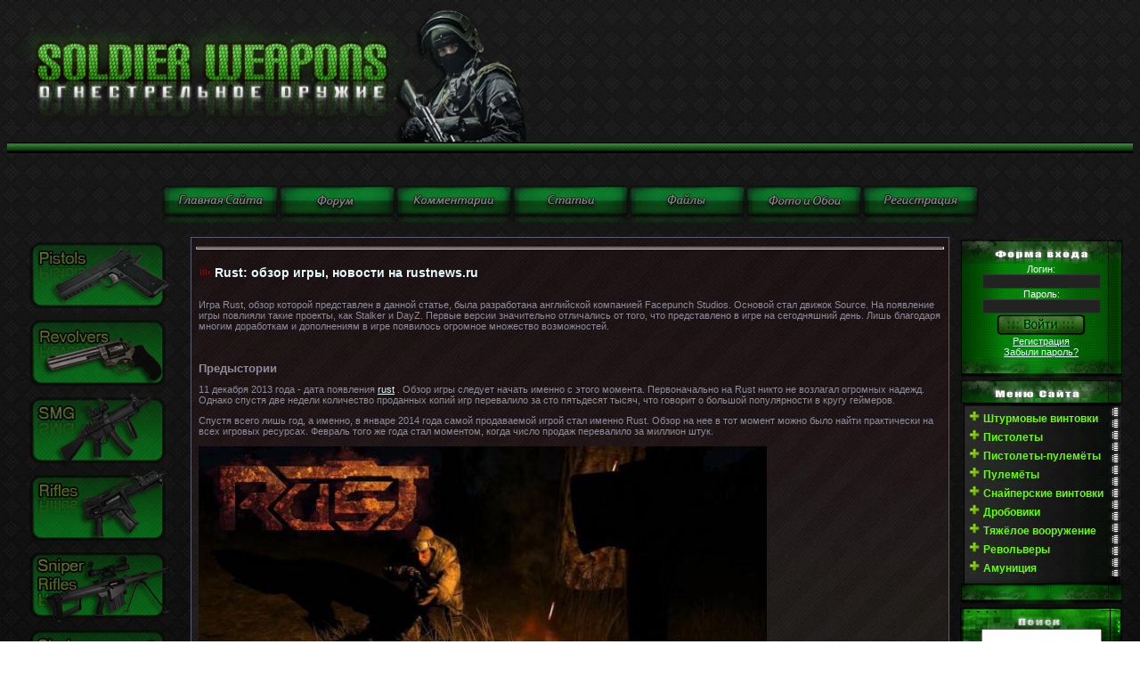

--- FILE ---
content_type: text/html; charset=windows-1251
request_url: https://soldierweapons.ru/newsi/new/515474-rust-obzor-igry-novosti-na-rustnewsru.html
body_size: 16560
content:
<!DOCTYPE html>
<html xmlns="http://www.w3.org/1999/xhtml"><head> <meta http-equiv="Content-Type" content="text/html; charset=windows-1251" />
<title>Rust: обзор игры, новости на  rustnews.ru &raquo; Энциклопедия стрелкового оружия и вооружения</title>
<meta name="description" content="Игра Rust, обзор которой представлен в данной статье, была разработана английской компанией Facepunch Studios. Основой стал движок Source. На появление игры повлияли такие проекты, как Stalker и" />
<meta name="keywords" content="придется, Однако, представлен, Обзор, когда, ресурсы, достаточно, практически, обзор, очень, Experimental, статье, более, которой, геймеры, которые, игрой, огромное, полностью, гораздо" />
<meta name="generator" content="WordPress 4.5.1" />
<meta property="og:site_name" content="Энциклопедия стрелкового оружия и вооружения" />
<meta property="og:type" content="article" />
<meta property="og:title" content="Rust: обзор игры, новости на  rustnews.ru" />
<meta property="og:url" content="https://soldierweapons.ru/newsi/new/515474-rust-obzor-igry-novosti-na-rustnewsru.html" />
<meta property="og:image" content="http://soldierweapons.ru/uploads/posts/2017-08/1502191396_9518691-yxuhw9swlgjnqta0axe_plszcgixjgkcdjiibph6y373iy5afspa.jpg" />
<link rel="search" type="application/opensearchdescription+xml" href="https://soldierweapons.ru/engine/opensearch.php" title="Энциклопедия стрелкового оружия и вооружения" />
<link rel="alternate" type="application/rss+xml" title="Энциклопедия стрелкового оружия и вооружения" href="https://soldierweapons.ru/rss.xml" />
<script type="text/javascript" src="/engine/classes/js/jquery.js"></script>
<script type="text/javascript" src="/engine/classes/js/jqueryui.js"></script>
<script type="text/javascript" src="/engine/classes/js/dle_js.js"></script> <script type="text/javascript">
<!--
var dle_root       = '/';
var dle_admin      = '';
var dle_login_hash = '';
var dle_group      = 5;
var dle_skin       = 'soldatt';
var dle_wysiwyg    = '2';
var quick_wysiwyg  = '2';
var dle_act_lang   = ["Да", "Нет", "Ввод", "Отмена", "Сохранить", "Удалить", "Загрузка. Пожалуйста, подождите..."];
var menu_short     = 'Быстрое редактирование';
var menu_full      = 'Полное редактирование';
var menu_profile   = 'Просмотр профиля';
var menu_send      = 'Отправить сообщение';
var menu_uedit     = 'Админцентр';
var dle_info       = 'Информация';
var dle_confirm    = 'Подтверждение';
var dle_prompt     = 'Ввод информации';
var dle_req_field  = 'Заполните все необходимые поля';
var dle_del_agree  = 'Вы действительно хотите удалить? Данное действие невозможно будет отменить';
var dle_spam_agree = 'Вы действительно хотите отметить пользователя как спамера? Это приведёт к удалению всех его комментариев';
var dle_complaint  = 'Укажите текст Вашей жалобы для администрации:';
var dle_big_text   = 'Выделен слишком большой участок текста.';
var dle_orfo_title = 'Укажите комментарий для администрации к найденной ошибке на странице';
var dle_p_send     = 'Отправить';
var dle_p_send_ok  = 'Уведомление успешно отправлено';
var dle_save_ok    = 'Изменения успешно сохранены. Обновить страницу?';
var dle_reply_title= 'Ответ на комментарий';
var dle_tree_comm  = '0';
var dle_del_news   = 'Удалить статью';
var allow_dle_delete_news   = false;

//-->
</script>



<link type="text/css" rel="StyleSheet" href="/templates/soldatt/css/my.css" ><link type="text/css" rel="StyleSheet" href="/templates/soldatt/css/engine.css" > 





<meta name='yandex-verification' content='77db0442e0580b8e' />



      
 <!-- Рек -->


    



<meta name='yandex-verification' content='77db0442e0580b8e' />



 </head><table style="border-collapse: collapse; width: 100%; background-image: url(&quot;//soldierweapons.ru/templates/soldat/shapka_reklama/3.png&quot;); background-repeat: repeat; background-attachment: scroll; background-position: left top; background-clip: border-box; background-origin: padding-box; background-size: auto auto;" width="" align=""><tbody><tr><td><img src="/templates/soldat/shapka_reklama/tork.png
" alt="" height="160" width="633">
 </td>
 <td>







 </td>
 </tr>
 <tr>

 </td>

 </td>

 </td>
 </tr>
 </tbody></table>

 <span id="clock"></td></tr></tbody></table>



<br></a><div align="center"><br><!--%IFEN5%3%--></div><style>  body {  background-image: url("/templates/soldatt/images/image.png.jpeg"  );  background-attachment: fixed;  background-repeat: repeat;  } <style>.effect {FILTER: alpha(opacity=50); -moz-opacity: .50; opacity: .50;}</style> <div align="center"><div align="center"><div align="center"><div align="center">&nbsp;<div align="center"><div align="center"><div align="center"><div align="center"><div align="center"><div align="center"><div align="center"><div align="center"></div></div></div></div><div align="center"><div align="center"><div align="center"><div align="center"></div></div></div></div><div align="center"><div align="center"><div align="center"><div align="center"><a href="/"><div align="center"><a href="/"><img class="effect" onmouseover="this.className='effect1'" onmouseout="this.className='effect'" src="/templates/soldat/images/MiniKnopki/Mini_Glav.png" alt="Оружие,огнестрельное оружие " title="Оружие,огнестрельное оружие" align="" border="0"></a><a href="/forum"><img class="effect" onmouseover="this.className='effect1'" onmouseout="this.className='effect'" src="/templates/soldat/images/MiniKnopki/Mini_Forum.png" alt="Форум об оружии" title="Форум об оружии"  align="" border="0"></a><a href="/index.php?do=lastcomments"><img class="effect" onmouseover="this.className='effect1'" onmouseout="this.className='effect'" src="/templates/soldat/images/MiniKnopki/Mini_Ico_Kom.png" align="" border="0"></a><a href="/publ"><img class="effect" onmouseover="this.className='effect1'" onmouseout="this.className='effect'" src="/templates/soldat/images/MiniKnopki/Mini_Stati.png" alt="Мировое оружие " title="Оружейные статьи" align="" border="0"></a><a href="/load"><img class="effect" onmouseover="this.className='effect1'" onmouseout="this.className='effect'" src="/templates/soldat/images/MiniKnopki/Mini_Faili.png" alt="Журнал оружие" title="Журнал оружие" align="" border="0"></a><a href="/"><img class="effect" onmouseover="this.className='effect1'" onmouseout="this.className='effect'" src="/templates/soldat/images/MiniKnopki/Mini_Ico_Oboi.png" alt="Обои оружия " title="Обои оружия" align="" border="0"></a><a href="/index.php?do=register"><img class="effect" onmouseover="this.className='effect1'" onmouseout="this.className='effect'" src="//soldierweapons.ru//menu/Mini_Rega.png" align="" border="0"></a>
</div></a><div align="center"><div align="center"><div align="center"><div align="center"></div></div></div></div><div align="center"><div align="center"><div align="center"><div align="center"></div></div></div></div><div align="center"><div align="center"><div align="center"><div align="center"></div></div></div></div><a href="../"></a><div align="center"><div align="center"><div align="center"><div align="center"></div></div></div></div><div align="center"><div align="center"><div align="center"><div align="center"></div></div></div></div><div align="center"><div align="center"><div align="center"><div align="center"></div></div></div></div><div align="center"><div align="center"><div align="center"><div align="center"></div></div></div></div><div align="center"><div align="center"><div align="center"><div align="center"></div></div></div></div><a href="../publ"></a><div align="center"><div align="center"><div align="center"><div align="center"></div></div></div></div><div align="center"><div align="center"><div align="center"><div align="center"></div></div></div></div><div align="center"><div align="center"><div align="center"><div align="center"></div></div></div></div></div></div></div></div></div></div><div align="center"></div><div align="center"></div></div></div><style>.effect {FILTER: alpha(opacity=50); -moz-opacity: .50; opacity: .50;}</style> <style>.effect {FILTER: alpha(opacity=50); -moz-opacity: .50; opacity: .50;}</style> <div align="center"></div><style>.effect {FILTER: alpha(opacity=50); -moz-opacity: .50; opacity: .50;}</style> <style>.effect {FILTER: alpha(opacity=50); -moz-opacity: .50; opacity: .50;}</style><style>.effect {FILTER: alpha(opacity=50); -moz-opacity: .50; opacity: .50;}</style> <div align="center"><div align="center"><div align="center"><div align="center">&nbsp;<div align="center"><div align="center"><div align="center"><div align="center"></div></div></div></div></div></div></div></div><!-- <middle> --><table border="0" cellpadding="0" cellspacing="0" width="100%"><tbody><tr><td style="width: 186px; padding: 0pt 0pt 0pt 10px;" valign="top"><!-- <block1> -->
<!-- <bc> -->


<style>.effect {FILTER: alpha(opacity=50); -moz-opacity: .50; opacity: .50;}</style> <div align="center"><a href="/publ/pistol/"><img class="effect" onmouseover="this.className='effect1'" onmouseout="this.className='effect'" src="/templates/soldat/images/Green_Standart/Pistol_v2.png" alt="Пистолеты " title="Пистолеты " align="" border="0"></a>
<a href="/publ/revolvers/"><img class="effect" onmouseover="this.className='effect1'" onmouseout="this.className='effect'" src="/templates/soldat/images/Green_Standart/f1667c1ba4.png" alt="Пистолеты " title="Револьверы " align="" border="0"></a></div><style>.effect {FILTER: alpha(opacity=50); -moz-opacity: .50; opacity: .50;}</style> <div align="center"><a href="/publ/smg/"><img class="effect" onmouseover="this.className='effect1'" onmouseout="this.className='effect'" src="/templates/soldat/images/Green_Standart/Smg_v1.png" alt="Пистолеты пулеметы " title="Пистолеты пулемёты" align="" border="0"></a></div><style><style>.effect {FILTER: alpha(opacity=50); -moz-opacity: .50; opacity: .50;}</style> <div align="center"><a href="/publ/rifles/"><img class="effect" onmouseover="this.className='effect1'" onmouseout="this.className='effect'" src="/templates/soldat/images/Green_Standart/Rifles_v1.png" alt="Винтовки " title="Винтовки" align="" border="0"></a></div><style>.effect {FILTER: alpha(opacity=50); -moz-opacity: .50; opacity: .50;}</style> <div align="center"><a href="/publ/sniper_rifles/"><img class="effect" onmouseover="this.className='effect1'" onmouseout="this.className='effect'" src="/templates/soldat/images/Green_Standart/Snipers_v1.png" alt="Снайперские винтовки " title="Снайперские винтовки " align="" border="0"></a></div><style>.effect {FILTER: alpha(opacity=50); -moz-opacity: .50; opacity: .50;}</style> <div align="center"><a href="/publ/shotguns/"><img class="effect" onmouseover="this.className='effect1'" onmouseout="this.className='effect'" src="/templates/soldat/images/Green_Standart/Shotguns_v1.png" alt="Дробовики " title="Дробовики " align="" border="0"></a></div><style>.effect {FILTER: alpha(opacity=50); -moz-opacity: .50; opacity: .50;}</style> <div align="center"><a href="/publ/machineguns/"><img class="effect" onmouseover="this.className='effect1'" onmouseout="this.className='effect'" src="//soldierweapons.ru/KnopkiNaGlavnoi/Green_Standart/Machine_v1.png" alt="пулемёты " title="пулемёты " align="" border="0"></a></div><style>.effect {FILTER: alpha(opacity=50); -moz-opacity: .50; opacity: .50;}</style> <div align="center"><a href="/publ/rockets/"><img class="effect" onmouseover="this.className='effect1'" onmouseout="this.className='effect'" src="/templates/soldat/images/Green_Standart/Piro_v1.png" alt="Гранатометы " title="Гранатометы " align="" border="0"></a></div>
<style>.effect {FILTER: alpha(opacity=50); -moz-opacity: .50; opacity: .50;}</style> <div align="center"><a href="/publ/patroni"><img class="effect" onmouseover="this.className='effect1'" onmouseout="this.className='effect'" src="/templates/soldat/images/Green_Standart/Ammo_v1.png
" alt="Патроны " title="Патроны " align="" border="0"></a>
<!-- </bc> -->

<!-- </block1> -->
</td><td style="padding: 0px 10px;" valign="top"><table style="border: 1px solid rgb(91, 92, 116);" border="0" cellpadding="5" cellspacing="0" width="100%"><tbody><tr><td style="background:<LODY style="margin: 0px; padding: 0px; background-color: rgb(102, 255, 0);" background="/templates/soldatt/images/fonka.jpg"><!--  -->	<div style="position: absolute;left: 0;bottom: 100%;"></div>				

<!-- Рек начало -->

<!-- Рек конец -->






  
<body>



<hr>
    

    
<div id='dle-content'><div itemscope itemtype="http://schema.org/DataCatalog">
<table border="0" cellpadding="0" cellspacing="0" width="100%" class="eBlock"><tr><td style="padding:3px;"><div class="eTitle" style="text-align:left;"><h1>Rust: обзор игры, новости на  rustnews.ru</h1></div>
  




   

    <div class="eMessage" style="text-align:left;clear:both;padding-top:2px;padding-bottom:2px;"><div class="line-height4" style="display: block;" id="moz-reader-content">
<div class="page" id="readability-page-1">
<div class="oiKgWvWSQXUljOcIgMARac_bw">
<p>Игра Rust, обзор которой представлен в данной статье, была разработана английской компанией Facepunch Studios. Основой стал движок Source. На появление игры повлияли такие проекты, как Stalker и DayZ. Первые версии значительно отличались от того, что представлено в игре на сегодняшний день. Лишь благодаря многим доработкам и дополнениям в игре появилось огромное множество возможностей.</p>
<p>&nbsp;</p>
<h2>Предыстории</h2>
<p>11 декабря 2013 года - дата появления <a href="http://rustnews.ru/" rel="external noopener noreferrer">rust</a> . Обзор игры следует начать именно с этого момента. Первоначально на Rust никто не возлагал огромных надежд. Однако спустя две недели количество проданных копий игр перевалило за сто пятьдесят тысяч, что говорит о большой популярности в кругу геймеров.</p>
<p>Спустя всего лишь год, а именно, в январе 2014 года самой продаваемой игрой стал именно Rust. Обзор на нее в тот момент можно было найти практически на всех игровых ресурсах. Февраль того же года стал моментом, когда число продаж перевалило за миллион штук.</p>
<p><img title="" src="/uploads/posts/2017-08/1502191396_9518691-yxuhw9swlgjnqta0axe_plszcgixjgkcdjiibph6y373iy5afspa.jpg" alt="" width="638" height="358" /></p>
<p>Созданием игры занималась та же студия, которая разработала знаменитый Garry&rsquo;s Mod. Те, кто с ним знаком, знают, что он отличается огромным игровым разнообразием. Изобилием всяческих режимов игра обязана прежде всего главе компании Facepunch Studios - Гарри Ньюмену, . Благодаря его любви к разнообразию в Rust, обзор которой представлен в статье, имеется огромное количество объектов, обладающих прекрасной детализацией. Кроме того, игра не обделена регулярными дополнениями и улучшениями, которые вносят массу новшеств в игровой процесс.</p>
<h2>Разделение</h2>
<p>Как уже было сказано выше, студия разработчиков очень скрупулезно относится к своему продукту, что привело к появлению двух проектов - Rust и Rust Experimental. Обзор на данное ответвление также представлен в статье. Деление произошло из-за того, что компания посчитала код игры неидеальным, и вскоре было принято решение о создании еще одного параллельного проекта.</p>
<p><img title="" src="/uploads/posts/2017-08/1502191392_9518691-yxuhw9swlgjnqta0axe_plszcgixjgkcdjiibph6y373ia5afspa.jpg" alt="" /></p>
<p>Вскоре после выхода Experimental на <a href="http://rustnews.ru/" rel="external noopener noreferrer">официальном сайте раст</a> игровое сообщество поделилось Ведь перед ними предстало два совершенно разных продукта, имеющих одинаковое название - Rust. Обзор игры на русском языке стал еще более актуален, так как многие геймеры хотели узнать отличия.</p>
<p>Изначально ответвление не было воспринято игроками как полноценная игра. Скорее он считался проектом для испытаний разработчиками.</p>
<p>Многие геймеры посчитали, что создание полностью нового проекта бессмысленно. Rust был неплохой игрой, которой требовалось избавиться от читеров и улучшить графику. Однако по прошествии примерно двух лет, когда Experimental получил существенные улучшения, геймеры стали относиться к нему куда лучше, а многие и вовсе забросили оригинальный Rust.</p>
<h2>Развитие</h2>
<p>Со временем первый проект полностью превратился в Rust Legacy. Обзор игры продолжается с момента, когда оригинальный Rust практически полностью перестал обновляться и был заброшен многими геймерами.</p>
<p>&nbsp;</p>
<p>Однако следует сказать несколько лестных слов о Rust Legacy. Игра обладает потрясающей атмосферой и отличной проработанной механикой. Тем временем Experimental наделена более красивой графикой и детализацией каждой мелочи. Делая обзор игры Rust, нельзя не сказать о том, что развитие и улучшение ее происходят до сих пор. Разработчики регулярно выпускают обновления, которые вносят улучшения в каждую незначительную часть игры.</p>
<h2>Игровой процесс</h2>
<p>Итак, рассмотрев основные моменты появления и развития Rust, перейдем непосредственно к игровому процессу. Главная задача перед геймером заключается в выживании. Старт игры происходит с минимальным набором предметов в рюкзаке. Другие ресурсы придется добыть своими силами. Для того чтобы не умереть с голода, необходимо охотиться, а для постройки жилища - заняться добычей дерева.</p>
<p>Конечно, в игру интереснее и веселее (да и проще) играть в компании друзей. Группой гораздо легче отбиться от врагов и раздобыть пищу.</p>
<p>Игроку придется постоянно бороться с разнообразными трудностями - голодом, радиацией, нападениями людей и животных и так далее.</p>
<p>В самом начале игры геймер получает возможность создавать лишь самые необходимые предметы. Для получения новых навыков по созданию придется убивать зверей, а также проверять сундуки.</p>
<h2>Выживание</h2>
<p>В светлое время суток игроку особенно нечего бояться и можно свободно исследовать местность и добывать ресурсы. В принципе, данный процесс очень схож с популярной игрой Minecraft. Темное время лучше пережидать в безопасном месте. С наступлением ночи начинают бродить зомби, и добыть какие-либо ресурсы очень тяжело. Тем более видеть вы сможете на расстояние не дальше метра. Однако если окажетесь в темноте, не стоит отчаиваться. В инвентаре имеется факел, который осветит путь.</p>
<p><img title="" src="/uploads/posts/2017-08/1502191486_9518691-yxuhw9swlgjnqta0axe_plszcgixjgkcdjiibph6y373mf5afspa.jpg" alt="" /></p>
<p>В игре имеются различные факторы, которые влияют на состояние персонажа. Избежать радиации и холода достаточно просто, а вот с голодом бороться сложно. Придется постоянно охотиться и добывать пищу. При достижении критического уровня голода персонаж погибнет.</p>
<h2>Крафтинг</h2>
<p>В игре он представлен достаточно разнообразно. Создать можно очень много различных вещей, начиная от предметов для жилища, заканчивая оружием. На первых этапах игры придется достаточно тяжело. Однако когда у игрока появляются самые необходимые инструменты - топор, кирка и так далее, - становится гораздо легче.</p>
<p>Ресурсы в Rust ограничены. К примеру, персонаж не сможет добыть с дерева более девяти досок. Вообще, добыча дерева нередко превращается в достаточно трудную задачу. Иногда игроку везет, и он оказывается в лесной чаще, а иногда в пустыне, где деревьев практически нет. Камень находить гораздо проще. Он попадается практически везде, но для его добычи необходима кирка.</p>
<p>Прочие ресурсы встречаются реже, и для их добычи нередко нужно использовать дополнительные инструменты. При этом часто придется побороться за редкие предметы с другими игроками.</p>
</div>
</div>
</div>
<p>Все по игре Rust, новости, статьи, сервисы <a href="http://rustnews.ru/" rel="external noopener noreferrer">http://rustnews.ru/</a> .</p>

        
        
        
 
     
        
        
        
        
         



    
    
    <font color="#F8F8FF"><div style="text-align: left;"><span style="font-weight: bold;">  

    
    
    
    
<br>Вас заинтересует</span></font></div> 
<br><li><a href="https://soldierweapons.ru/newsi/new/515413-vo-chto-poigrat-v-brauzere-volondcom.html">Во что поиграть в браузере?</a></li>
<li><a href="https://soldierweapons.ru/newsi/new/512490-podrobnoe-opisanie-igry-minecraft.html">Подробное описание игры Minecraft</a></li>
<li><a href="https://soldierweapons.ru/newsi/new/512405-igry-na-dvoih-strelyalki-ot-sayta-igrynadvoixsu.html">Игры на двоих стрелялки от сайта igrynadvoix.su</a></li>
<li><a href="https://soldierweapons.ru/newsi/new/509649-kratkiy-obzor-istorii-serbskih.html">Краткий обзор истории сербских ВВС</a></li>
<li><a href="https://soldierweapons.ru/newsi/new/503367-obzor-bronirovannyh-transporter.html">Обзор бронированных транспортеров и боевых машин пехоты (Часть 4)</a></li>

<br>


<br>

<br>
<div class="eDetails" style="clear:both;">Категория: <a href="https://soldierweapons.ru/newsi/">Военная политика</a> / <a href="https://soldierweapons.ru/newsi/new/">new</a>|Просмотров: 636 | Добавил: <a onclick="ShowProfile('Vangan', 'https://soldierweapons.ru/user/Vangan/', '0'); return false;" href="https://soldierweapons.ru/user/Vangan/">Vangan</a> | Дата: 8-08-2017, 11:23 |  |  | <a href="/?do=forum&act=discuss&nid=515474">Дополнить статью!</a> 
<br>Рейтинг: <div itemprop="aggregateRating" itemscope itemtype="http://schema.org/AggregateRating">
                <div id='ratig-layer-515474'><div class="rating">
        <ul class="unit-rating">
        <li  class="current-rating" style="width:68px;">4</li>
        <li><a href="#" title="Плохо" class="r1-unit" onclick="doRate('1', '515474'); return false;">1</a></li>
        <li><a href="#" title="Приемлемо" class="r2-unit" onclick="doRate('2', '515474'); return false;">2</a></li>
        <li><a href="#" title="Средне" class="r3-unit" onclick="doRate('3', '515474'); return false;">3</a></li>
        <li><a href="#" title="Хорошо" class="r4-unit" onclick="doRate('4', '515474'); return false;">4</a></li>
        <li itemprop="bestRating"><a href="#" title="Отлично" class="r5-unit" onclick="doRate('5', '515474'); return false;">5</a></li>
        </ul>
</div></div><div style="float:left;width:120px;"><span itemprop="reviewCount" id="vote-num-id-515474">1</span> <span itemprop="ratingValue">0</span><meta itemprop="worstRating" content="0"/></div>
                 </div>
 </div></td></tr></table><br /> 
 
    
   
    
<meta itemprop="name" content="Rust: обзор игры, новости на  rustnews.ru">
</div></div>
<script type="text/javascript">
<!--
var _acic={dataProvider:10};(function(){var e=document.createElement("script");e.type="text/javascript";e.async=true;e.src="https://www.acint.net/aci.js";var t=document.getElementsByTagName("script")[0];t.parentNode.insertBefore(e,t)})()
//-->
</script>
<!--a8ef06ea--><!--a8ef06ea-->



  
    
    
    

<!--  --></td></tr></tbody></table></td><td style="width: 186px; padding: 0pt 10px 0pt 0pt;" valign="top"><!-- <block1170> --><table border="0" cellpadding="0" cellspacing="0" width="186"><tbody><tr><td style="background: url(&quot;/templates/soldatt/images/Green_Plitka/verx.png&quot;) repeat scroll 0% 0% transparent; font-size: 10px;" align="center" height="30"><b><!-- <bt> --><!-- </bt> --></b></td></tr><tr><td style="background: url(&quot;/templates/soldatt/images/Green_Plitka/center.png&quot;) repeat scroll 0% 0% transparent; padding: 0pt 5px;"><!-- <bc> --><style type="text/css">
.reg_form form .loginbar div input {
		background-color: #333333 1px solid;
	background-color:#222222;
color:#FFFFFF;
}
</style>


  
  
  

  
  
  
 <center>
  <div class="reg_form">
<form method="post" action="">
<div class="loginbar">
<span style="color: rgb(255, 255, 255);">Логин:</span> <div><input type="text"class="f_input" style="border:#333333 1px solid; background-color:#222222"  name="login_name" /></div>
<span style="color: rgb(255, 255, 255);">Пароль: </span> <div><input type="password" class="f_input" style="border:#333333 1px solid; background-color:#222222" name="login_password" /></div>


<input name="login" type="hidden" id="login" value="submit" />
<input name="image" type="image" src="/templates/soldatt/images/send.png"></center>


</button>

	<center>	<span class="registration"><a href="https://soldierweapons.ru/index.php?do=register">Регистрация</a></span>
<br><span class="registration"><a href="{$link_lost}">Забыли пароль?</a></span></center>

</div>
</form>
</div>
  
  
  
  
 
  
  
  
 
  
  
  
  
  
  <!---
  
  
					<form action="" name="searchform" method="post">
	<div class="loginbar">
	
	
		<input type="text" id="login" name="user_login" value="E-mail" onblur="javascript: if(this.value == '') {this.value = 'E-mail';}" onfocus="javascript: if(this.value == 'E-mail') {this.value = '';}"/>
	
		
		<input type="password" id="password" name="user_pwd" value="Пароль" onblur="javascript: if(this.value == '') {this.value = 'Пароль';}" onfocus="javascript: if(this.value == 'Пароль') {this.value = '';}"/>
		
		
        <input type="hidden" name="remote" value="1">
        <input type="hidden" name="referer" value="">
		<input type="submit" value="" id="login-submit"/>
		<span class="registration"><a href="https://soldierweapons.ru/index.php?do=register">Регистрация</a></span>
	</div>
</form>--->
  
  
  




<!---

{main}
<form method="post">
<a href="/index.php?do=register"><input type="image" src="/templates/soldatt/images/sign-button.png"></a>
<input class="autor-input" type="text" name="login_name" value="Логин" onFocus="if(this.value=='Логин')this.value=''" onBlur="if(this.value=='')this.value='Логин'">
<input class="autor-input" type="password" name="login_password" value="123456" onFocus="if(this.value=='123456')this.value=''" onBlur="if(this.value=='')this.value='123456'">
<input type="image" name="image" src="/templates/soldatt/images/login-button.png">
<input name="login" type="hidden" id="login" value="submit">
</form>  
            




---><!-- </bc> --></td></tr><tr><td><img src="/templates/soldatt/images/Green_Plitka/nizz.png" border="0"></td></tr></tbody></table><!-- </block1170> --><!-- <block1465> -->
<table border="0" cellpadding="0" cellspacing="0" width="186">
<tbody><tr><td style="background: url(&quot;/templates/soldatt/images/Green_Plitka/nova/verx.png&quot;) repeat scroll 0% 0% transparent; font-size: 10px;" align="center" height="30"><b><!-- <bt> --><!-- </bt> --></b></td></tr>
<tr><td style="background: url(&quot;/templates/soldatt/images/Green_Plitka/nova/center.png&quot;) repeat scroll 0% 0% transparent; padding: 0pt 5px;"><!-- <bc> --><div style="display: inline;" id="menuDiv"><ul id="tmenu0" style="margin-left: 4px;">
</ul><div align="center"><span style="color: rgb(102, 255, 0);"></span></b></span></div><ul id="tmenu0" style="margin-left: 4px;"><span style="color: rgb(102, 255, 0);"><b><span style="font-weight: bold; color: rgb(102, 255, 0);"> </span></b></span> 
<ul> 

</ul> 
<li><font color="#66ff00"><span style="font-weight: bold;">Штурмовые винтовки</span></font> 
<ul> 
 <div style="text-align: center;"><font color="#66ff00"><span style="color: rgb(102, 255, 0);">Сша

</span><br style="font-weight: bold;"></font></div><div style="texurmovye_vintovki/300008-colt-m4.html" target="_blank" rel="nofollow">Colt M4 </a><br><a href="/publ/rifles/shturmovye_vintovki/300005-colt-m16.html" target="_blank" rel="nofollow">Colt M16</a><br><a href="/publ/bushmaster_m17/1-1-0-3" target="_blank" rel="nofollow"> bushmaster_m17</a><br>
<a href="/publ/rifles/500058-sw-mp-15.html" target="_blank" rel="nofollow"> S&W MP-15</a>
<br><a href="/publ/rifles/shturmovye_vintovki/500059-kel-tec-su-16.html" target="_blank" rel="nofollow">Kel-tec "SU-16"</a>
<br><a href="/publ/rifles/shturmovye_vintovki/500063-magpul-masada-bushmaster-acr.html" target="_blank" rel="nofollow">Bushmaster ACR</a>
<br><a href="/publ/rifles/shturmovye_vintovki/500065-z-m-weapons-lr-300-para-usa-ttr.html" target="_blank" rel="nofollow">Z-M Weapons "LR-300"</a>

</font>
<br><span style="color: rgb(102, 255, 0);">Сингапур
<br><a href="/publ/rifles/shturmovye_vintovki/500072-sar-21.html" target="_blank" rel="nofollow">SAR-21

<br><span style="color: rgb(102, 255, 0);">Япония
<br><a href="/publ/rifles/500107-avtomat-shturmovaya-vintovka-howa-type-89.html" target="_blank" rel="nofollow">Howa Type-89

<br><div align="center"><font color="#66ff00">Канада
</span></font></div>

<a href="/publ/rifles/shturmovye_vintovki/500066-diemaco-c7.html" target="_blank" rel="nofollow">Diemaco C7
<br><a href="/publ/rifles/shturmovye_vintovki/500069-diemaco-c8.html" target="_blank" rel="nofollow">Diemaco C8</a>

<br><font color="#66ff00">Италия
<br><a href="/publ/rifles/shturmovye_vintovki/500106-avtomat-shturmovaya-vintovka-arx-160.html" target="_blank" rel="nofollow">Beretta ARX-160

<br><font color="#66ff00">Бразилия
<br><a href="/publ/rifles/shturmovye_vintovki/500146-avtomat-shturmovaya-vintovka-lapa-fa-03.html" target="_blank" rel="nofollow">LAPA FA 03
<br><div align="center"><font color="#66ff00"><span style="color: rgb(102, 255, 0);">Бельгия
</span></font></div>

<font color="#66ff00"><a href="/publ/fn_fnc/1-1-0-16" target="_blank" rel="nofollow">FN FNC
 </a><br><a href="/publ/rifles/shturmovye_vintovki/300001-fn-scar.html" target="_blank" rel="nofollow">FN SCAR </a><br><a href="/publ/rifles/shturmovye_vintovki/300010-fn-2000.html" target="_blank" rel="nofollow">Fn F2000
 </a><br></font>
<div align="center"><font color="#66ff00"><span style="color: rgb(102, 255, 0);">Иран</span><br></font></div>
</a><a href="/publ/rifles/shturmovye_vintovki/500172-avtomat-shturmovaya-vintovka-khaybar-kh2002.html" target="_blank" rel="nofollow">Khaybar KH2002
<div align="center"><font color="#66ff00"><span style="color: rgb(102, 255, 0);">Россия</span><br></font></div>

</a><br><a href="/publ/rifles/shturmovye_vintovki/300126-9a-91.html" target="_blank" rel="nofollow">9А-91
<div style="text-align: center;"><font color="#66ff00"><a href="/publ/rifles/shturmovye_vintovki/300161-as_quot_val_quot.html" target="_blank" rel="nofollow">АС "Вал" </a><br><a href="/publ/rifles/shturmovye_vintovki/300014-aek-971.html" target="_blank" rel="nofollow">АЕК-971
</a><br><a href="/publ/rifles/shturmovye_vintovki/300125-sr-3-vixr.html" target="_blank" rel="nofollow">СР-3 "Вихрь"
<br><a href="/publ/rifles/shturmovye_vintovki/500178-avtomat-shturmovaya-vintovka-ash-127.html" target="_blank" rel="nofollow">АШ-12
<br><a href="/publ/rifles/shturmovye_vintovki/500138-avtomat-shturmovaya-vintovka-a-91-a-91m.html" target="_blank" rel="nofollow">A-91 | A-91M
<br><a href="/publ/rifles/shturmovye_vintovki/500080-aks-74u.html" target="_blank" rel="nofollow">АКС-74У
<br><a href="/publ/rifles/shturmovye_vintovki/500079-ak-74-ak-74m.html" target="_blank" rel="nofollow">AK-74 | AK-74M
<br><a href="/publ/rifles/shturmovye_vintovki/500088-akmsu.html" target="_blank" rel="nofollow">AKMSU
 </a><br><a href="/publ/rifles/shturmovye_vintovki/300013-ah-94-abakan.html" target="_blank" rel="nofollow"><span style="color: rgb(102, 255, 0);"></span></a><span style="color: rgb(102, 255, 0);"><a href="/publ/rifles/shturmovye_vintovki/300024-oc-14-groza.html" target="_blank" rel="nofollow">ОЦ-14 "Гроза"</a><br></span><a href="/publ/rifles/shturmovye_vintovki/300013-ah-94-abakan.html" target="_blank" rel="nofollow">AH-94 "Абакан"
</a><a href="/publ/rifles/shturmovye_vintovki/300011-hk-g36c.html" target="_blank" rel="nofollow"><br></a><a href="/publ/rifles/shturmovye_vintovki/300011-hk-g36c.html" target="_blank" rel="nofollow">
</a><a href="/publ/rifles/shturmovye_vintovki/300021-avtomaty-kalashnikova.html" target="_blank" rel="nofollow">Автоматы Калашникова 
 </a><br></font>
<div align="center"><font color="#66ff00"><span style="color: rgb(102, 255, 0);">Сербия
<br><a href="/publ/rifles/shturmovye_vintovki/500167-avtomat-shturmovaya-vintovka-zastava-m21.html" target="_blank" rel="nofollow">Zastava M21
<div align="center"><font color="#66ff00"><span style="color: rgb(102, 255, 0);">Германия
<br><a href="/publ/rifles/shturmovye_vintovki/300111-hk-g3.html" target="_blank" rel="nofollow">HK G3
<br><a href="/publ/rifles/shturmovye_vintovki/300110-hk-33.html" target="_blank" rel="nofollow">HK 33

<br><a href="/publ/rifles/shturmovye_vintovki/300107-hk-53.html" target="_blank" rel="nofollow">HK 53
<br><a href="/publ/hk_416/1-1-0-20" target="_blank" rel="nofollow">HK 416
<br></a><a href="/publ/rifles/shturmovye_vintovki/300102-hk-g36.html" target="_blank" rel="nofollow">HK G36
<br></a><a href="/publ/rifles/shturmovye_vintovki/300011-hk-g36c.html" target="_blank" rel="nofollow">HK G36C
<br></a><a href="/publ/rifles/shturmovye_vintovki/500073-hk-g11.html" target="_blank" rel="nofollow">HK G11
<br></a></span>Франция
</font><br><div align="center"><font color="#66ff00"><span style="color: rgb(102, 255, 0);"><a href="/publ/rifles/shturmovye_vintovki/300102-hk-g36.html" target="_blank" rel="nofollow"><span style="color: rgb(102, 255, 0);"></span></a><span style="color: rgb(102, 255, 0);"><a href="/publ/rifles/shturmovye_vintovki/300004-famas.html" target="_blank" rel="nofollow">Famas
</a></span></span></font></div>
<font color="#66ff00"><span style="color: rgb(102, 255, 0);"></span><span style="color: rgb(102, 255, 0);"><a href="/publ/rifles/shturmovye_vintovki/300004-famas.html" target="_blank" rel="nofollow"><span style="color: rgb(102, 255, 0);">Хорватия
<br></span></a><span style="color: rgb(102, 255, 0);"><a href="/publ/rifles/shturmovye_vintovki/300018-vhs.html" target="_blank" rel="nofollow">VHS </a><br><a href="/publ/rifles/shturmovye_vintovki/300018-vhs.html" target="_blank" rel="nofollow"><span style="color: rgb(102, 255, 0);">Израиль
</span></a><span style="color: rgb(102, 255, 0);"><br>

</span></span></span><span style="color: rgb(102, 255, 0);"><span style="color: rgb(102, 255, 0);"><span style="color: rgb(102, 255, 0);"><a href="/publ/rifles/shturmovye_vintovki/300017-galil.html" target="_blank" rel="nofollow">IMI Galil

</a>
<br><a href="/publ/rifles/shturmovye_vintovki/500073-hk-g11.html" target="_blank" rel="nofollow">TAR-21</span></span></span></a><br><span style="color: rgb(102, 255, 0);"><span style="color: rgb(102, 255, 0);"><span style="color: rgb(102, 255, 0);"><a href="/publ/rifles/shturmovye_vintovki/300019-imi-tavor.html" target="_blank" rel="nofollow">IMI Tavor</a></span></span></span></font></div>
<font color="#66ff00">Швейцария</font><br><div align="center"><font color="#66ff00"><span style="color: rgb(102, 255, 0);"></span><a href="/publ/rifles/shturmovye_vintovki/300007-sig-550.html" target="_blank" rel="nofollow">Sig 550</a><br></font></div>

<div align="center"><font color="#66ff00"><a href="/publ/rifles/shturmovye_vintovki/300022-sig-sg-552.html" target="_blank" rel="nofollow">Sig SG 552
</a><br><span style="color: rgb(102, 255, 0);">Китай</span><br></font></div>
<font color="#66ff00"><a href="/publ/rifles/shturmovye_vintovki/300025-qbz-45.html" target="_blank" rel="nofollow">QBZ-45 </a><br></font><div align="center"><font color="#66ff00"><span style="color: rgb(102, 255, 0);">Англия</span><br></font></div>

<font color="#66ff00"><a href="/publ/rifles/shturmovye_vintovki/300006-sa80l85.html" target="_blank" rel="nofollow">SA80L85</a><br></font><span style="color: rgb(102, 255, 0);">Чехия</span><br><div align="center"><font color="#66ff00"><a href="/publ/rifles/shturmovye_vintovki/300096-cz-805.html" target="_blank" rel="nofollow">CZ 805</a><br><span style="color: rgb(102, 255, 0);">Австрия</span><br></font></div>
<font color="#66ff00"><a href="/publ/rifles/shturmovye_vintovki/300012-steyr-aug.html" target="_blank" rel="nofollow">Steyr AUG </a><br><br></font>
</div></div></ul></li> 
<li><font color="#66ff00"><span style="font-weight: bold;">Пистолеты</span></font> 
<ul> 

 <div style="text-align: center;"><font color="#66ff00"><span style="color: rgb(102, 255, 0);">Сша

</span><br style="font-weight: bold;"></font></div><div style="text-align: center;"><font color="#66ff00"><a href="/publ/300039-5-1-0-39.html" target="_blank" rel="nofollow">Desert Eagle</a></font><font color="#66ff00"><br><a href="/publ/300047-fn-fnp.html" target="_blank" rel="nofollow">FN FNP </a></font><font color="#66ff00"><br><a href="/publ/300048-fn-five-seven.html" target="_blank" rel="nofollow">FN Five-SeveN </a></font>
<font color="#66ff00"></font>
<br><a href="/publ/pistol/pistol5/500121-pistolet-coltm1911.html" target="_blank" rel="nofollow">Colt М1911
 </a>
<br><a href="/publ/pistol/pistol5/500120-pistolet-asp.html" target="_blank" rel="nofollow">ASP
 </a>
<br><a href="/publ/pistol/pistol5/500041-smith-wesson-military-and-police.html" target="_blank" rel="nofollow">Smith & Wesson </a></font>
<br><a href="/publ/pistol/pistol5/500042-smith-wesson-self-defense.html" target="_blank" rel="nofollow">Self Defense </a></font>
<br><a href="/publ/pistol/pistol5/500043-smith-wesson-sigma.html" target="_blank" rel="nofollow">Sigma </a></font>
 <div style="text-align: center;"><font color="#66ff00"><span style="color: rgb(102, 255, 0);">Германия
<br><a href="/publ/300064-walther-p99.html" target="_blank" rel="nofollow">Walther P99 </a>

<br><a href="/publ/300043-hk-mark-23.html" target="_blank" rel="nofollow">HK Mark 23 </a>
<br><a href="/publ/300156-usp.html" target="_blank" rel="nofollow">HK USP </a>
<br><a href="/publ/pistol/pistol5/500124-pistolet-walter-pp.html" target="_blank" rel="nofollow">Walter PP </a>
<br><a href="/publ/300042-hk-45.html" target="_blank" rel="nofollow">HK 45
 </a>
<br><a href="/publ/pistol/pistol5/500044-walther-pps.html" target="_blank" rel="nofollow">Walther PPS </a>
<div style="text-align: center;"><span style="color: rgb(102, 255, 0);">Россия
<br><a href="/publ/300133-pistolet-makarova.html" target="_blank" rel="nofollow">ПМ </a>
<br><a href="/publ/300132-tt-tulskij-tokarev.html" target="_blank" rel="nofollow">ТТ </a>
<br><a href="/publ/300137-pss.html" target="_blank" rel="nofollow">ПСС</a>
<br><a href="/publ/300053-psm.html" target="_blank" rel="nofollow">PSM </a>
<br><a href="/publ/300134-avtomaticheskij-pistolet-stechkina-aps.html" target="_blank" rel="nofollow">АПС </a>

<br><a href="/publ/300136-gsh-18.html" target="_blank" rel="nofollow">ГШ-18 </a>
<br><a href="/publ/300135-gyurza.html" target="_blank" rel="nofollow">Гюрза </a>
<br><a href="/publ/pistol/pistol5/500177-pistolet-mr-443-pya-grach.html" target="_blank" rel="nofollow">MP 443 "Грач" </a>
<br><a href="/publ/pistol/pistol5/500176-pistolet-oc-23-drotik.html" target="_blank" rel="nofollow">ОЦ-23 Дротик</a>
<br><a href="/publ/pistol/pistol5/500170-pistolet-oc-27-psa-berdysh.html" target="_blank" rel="nofollow">ОЦ-27 | ПСА "Бердыш"</a>
<br><a href="/publ/pistol/pistol5/500168-pistolet-oc-33-pernach.html" target="_blank" rel="nofollow">ОЦ-33 "Пернач"</a>
<br><a href="/publ/pistol/pistol5/500165-pistolet-mr-446-viking.html" target="_blank" rel="nofollow">МР-446 Викинг</a>
<br><a href="/publ/pistol/pistol5/500164-pistolet-mr-448-skif.html" target="_blank" rel="nofollow">МР-448 Скиф</a>
<div style="text-align: center;"><span style="color: rgb(102, 255, 0);">Италия
<br><a href="/publ/300045-beretta-cougar-8000.html" target="_blank" rel="nofollow">Beretta Cougar 8000 </a>
<br><a href="/publ/pistol/pistol5/500040-beretta-92.html" target="_blank" rel="nofollow">Beretta 92 </a>
<br><a href="/publ/300044-beretta-92fs-elite.html" target="_blank" rel="nofollow">Beretta 92FS Elite </a>
<br><span style="color: rgb(102, 255, 0);">Украина
<br><a href="http://soldierweapons.ru/publ/pistol/pistol5/500151-pistolet-fort-12.html" target="_blank" rel="nofollow">Форт 12  </a>
<div style="text-align: center;"><span><span style="color: rgb(102, 255, 0);">Швейцария
<br><a href="/publ/300041-sig-sauer-p226.html" target="_blank" rel="nofollow">SIG Sauer P226 </a>
<div style="text-align: center;"><span style="color: rgb(102, 255, 0);">Чехия
<br><a href="/publ/pistol/pistol5/500125-pistolet-cz-75.html" target="_blank" rel="nofollow">Cz 75</a>
<div style="text-align: center;"><span style="color: rgb(102, 255, 0);">Австрия
<br><a href="/publ/300049-glock-17.html" target="_blank" rel="nofollow">Glock 17 </a>
<br><a href="/publ/pistol/pistol5/500112-pistolet-glock-2627282930333639-subcompact.html" target="_blank" rel="nofollow">Семейство Glock 26-39 </a>
<br><a href="/publ/300050-glock-18.html" target="_blank" rel="nofollow">Glock 18 </a>
<br><a href="/publ/300051-glock-19.html" target="_blank" rel="nofollow">Glock 19 </a>
<div style="text-align: center;"><span><span style="color: rgb(102, 255, 0);">Бразилия
<br><a href="/publ/300088-fn-browning-hi-power-hp.html" target="_blank" rel="nofollow">FN Browning </a>
<br><a href="/publ/300086-taurus-247.html" target="_blank" rel="nofollow">Taurus 24/7 </a>
</span></span></div></span></div></span></span></div></span></div></span></div></span></font></div></div></ul></li><li><font color="#66ff00"><span style="font-weight: bold;">Пистолеты-пулемёты</span></font><ul><div style="text-align: center;"><font color="#66ff00"><span style="color: rgb(102, 255, 0);"><div style="text-align: center;"><span style="color: rgb(102, 255, 0);"><div style="text-align: center;"><div style="text-align: center;"><span style="color: rgb(102, 255, 0);"><span><span style="color: rgb(102, 255, 0);"><div style="text-align: center;"><span style="color: rgb(102, 255, 0);"><span style="color: rgb(102, 255, 0);">
</span>
</span><div align="center"><span style="color: rgb(102, 255, 0);"><span style="color: rgb(102, 255, 0);">Германия
<br><a href="/publ/300034-hk-mp5.html" target="_blank" rel="nofollow">HK MP5 </a>
<br><a href="/publ/smg/smg3/500182-pistolet-pulemet-walther-mpl-mpk.html" target="_blank" rel="nofollow">Walther MPL </a>
<br><a href="/publ/300032-hk-ump.html" target="_blank" rel="nofollow">Hk UMP </a>

<br><a href="/publ/300031-hk-mp7.html" target="_blank" rel="nofollow">HK MP7 </a>
<div align="center"><span style="color: rgb(102, 255, 0);"><span style="color: rgb(102, 255, 0);">Италия
<br><a href="/publ/smg/smg3/500157-pistolet-pulemet-beretta-m12.html" target="_blank" rel="nofollow">Beretta М12 </a>

<div align="center"><span style="color: rgb(102, 255, 0);"><span style="color: rgb(102, 255, 0);">Польша
<br><a href="/publ/smg/smg3/500183-pistolet-pulemet-pm-98-pm-06.html" target="_blank" rel="nofollow">PM-98 | PM-06 </a>

<div align="center"><span style="color: rgb(102, 255, 0);"><span style="color: rgb(102, 255, 0);">Хорватия
<br><a href="/publ/smg/smg3/500141-pistolet-pulemet-agram-2000.html" target="_blank" rel="nofollow">AGRAM 2000 </a>

<br><span style="color: rgb(102, 255, 0);">Финляндия
<br><a href="/publ/smg/smg3/500111-pistolet-pulemet-jati-matic-gg-95-pdw.html" target="_blank" rel="nofollow">Jati-Matic</a>

<br><span style="color: rgb(102, 255, 0);">Бельгия
<br><a href="/publ/smg/smg3/500098-fn-p90.html" target="_blank" rel="nofollow">FN P90</a>

</span></span><div align="center"><span style="color: rgb(102, 255, 0);"><span style="color: rgb(102, 255, 0);"><span style="color: rgb(102, 255, 0);">Россия
<br><a href="/publ/300123-oc-2-kiparis.html" target="_blank" rel="nofollow">ОЦ-2 </a>
<br><a href="/publ/smg/smg3/300116-3-1-0-116.html" target="_blank" rel="nofollow">ПП-90 </a>
<br><a href="/publ/300117-pp-91-kedr-i-klin.html" target="_blank" rel="nofollow">ПП-91 </a>
<br><a href="/publ/300119-pp-93.html" target="_blank" rel="nofollow">ПП-93 </a>
<br><a href="/publ/300120-pp-90m1.html" target="_blank" rel="nofollow">ПП-90М1 </a>
<br><a href="/publ/smg/smg3/300123-oc-2-kiparis.html" target="_blank" rel="nofollow">ОЦ-2 "Кипарис"</a>

<br><a href="/publ/300122-aek-919-k-kashtan.html" target="_blank" rel="nofollow">АЕК-919 </a>

<br><a href="/publ/300121-pp-2000.html" target="_blank" rel="nofollow">ПП-2000 </a>
<br><a href="/publ/300038-vityaz.html" target="_blank" rel="nofollow">ПП Vityaz </a>
<br><a href="/publ/300037-bizon.html" target="_blank" rel="nofollow">ПП Bizon </a>
<br><a href="/publ/300124-sr-2-veresk.html" target="_blank" rel="nofollow">СР-2 "Вереск" </a>
</span></span></span><div align="center"><span style="color: rgb(102, 255, 0);"><span style="color: rgb(102, 255, 0);"><span style="color: rgb(102, 255, 0);"><span style="color: rgb(102, 255, 0);">Израиль
<br><a href="/publ/300026-imi-uzi.html" target="_blank" rel="nofollow">IMI UZI </a>
</span></span></span></span><div align="center"><span style="color: rgb(102, 255, 0);"><span style="color: rgb(102, 255, 0);"><span style="color: rgb(102, 255, 0);"><span style="color: rgb(102, 255, 0);"><span style="color: rgb(102, 255, 0);">Австрия
<br><a href="/publ/300033-steyr-tmp.html" target="_blank" rel="nofollow">Steyr TMP </a>

</span></span></span></span></span><div align="center"><span style="color: rgb(102, 255, 0);"><span style="color: rgb(102, 255, 0);"><span style="color: rgb(102, 255, 0);"><span style="color: rgb(102, 255, 0);"><span style="color: rgb(102, 255, 0);"><span style="color: rgb(102, 255, 0);">Чехия
<br><a href="/publ/300035-scorpion.html" target="_blank" rel="nofollow">Scorpion </a>

<br><a href="/publ/300092-scorpion-evo-iii.html" target="_blank" rel="nofollow">Scorpion EVO III </a>
</span></span></span></span></span></span><div align="center"><span style="color: rgb(102, 255, 0);"><span style="color: rgb(102, 255, 0);"><span style="color: rgb(102, 255, 0);"><span style="color: rgb(102, 255, 0);"><span style="color: rgb(102, 255, 0);"><span style="color: rgb(102, 255, 0);"><span style="color: rgb(102, 255, 0);">Сша
<br><a href="/publ/300036-kriss-super-v.html" target="_blank" rel="nofollow">Kriss Super V </a>
<br><a href="/publ/smg/smg3/500101-ruger-mp9.html" target="_blank" rel="nofollow">Ruger MP9</a>
<br><a href="/publ/smg/smg3/500100-ingram-mac-10-m11.html" target="_blank" rel="nofollow">Ingram MAC-10 | M11</a>
</span></span></span></span></span></span></span></div></div></div></div></div></div></div></span></span></span></div></div></span></div></span></font></div></ul></li><li><font color="#66ff00"><span style="font-weight: bold;">Пулемёты</span></font><ul><div style="text-align: center;"><font color="#66ff00"><span style="color: rgb(102, 255, 0);"><div style="text-align: center;"><span style="color: rgb(102, 255, 0);"><div style="text-align: center;"><div style="text-align: center;"><span style="color: rgb(102, 255, 0);"><span><span style="color: rgb(102, 255, 0);"><div style="text-align: center;"><div align="center"><div align="center"><div align="center"><div align="center"><div align="center"><div align="center"><span style="color: rgb(102, 255, 0);"><span style="color: rgb(102, 255, 0);"><span style="color: rgb(102, 255, 0);"><span style="color: rgb(102, 255, 0);"><span style="color: rgb(102, 255, 0);"><span style="color: rgb(102, 255, 0);"><span style="color: rgb(102, 255, 0);">
</span></span></span></span></span></span></span><div align="center"><span style="color: rgb(102, 255, 0);"><span style="color: rgb(102, 255, 0);"><span style="color: rgb(102, 255, 0);"><span style="color: rgb(102, 255, 0);"><span style="color: rgb(102, 255, 0);"><span style="color: rgb(102, 255, 0);"><span style="color: rgb(102, 255, 0);"><span style="color: rgb(102, 255, 0);">Россия
<br><a href="/publ/300152-pk.html" target="_blank" rel="nofollow">ПК </a>
<br><a href="/publ/300148-rpk.html" target="_blank" rel="nofollow">РПК </a>
<br><a href="/publ/300153-rpd.html" target="_blank" rel="nofollow">РПД </a>

<br><a href="/publ/300138-pkp-pecheneg.html" target="_blank" rel="nofollow">ПКП "Печенег" </a>
<br><a href="/publ/machineguns/machineguns9/500055-aek-999-barsuk.html" target="_blank" rel="nofollow">АЕК-999 "Барсук" </a>

<br><span style="color: rgb(102, 255, 0);">Израиль
<br><a href="http://soldierweapons.ru/publ/machineguns/machineguns9/500052-negev-negev.html" target="_blank" rel="nofollow">Negev | Негев </a>
</span></span></span></span></span></span></span></span><div align="center"><span style="color: rgb(102, 255, 0);"><span style="color: rgb(102, 255, 0);"><span style="color: rgb(102, 255, 0);"><span style="color: rgb(102, 255, 0);"><span style="color: rgb(102, 255, 0);"><span style="color: rgb(102, 255, 0);"><span style="color: rgb(102, 255, 0);"><span style="color: rgb(102, 255, 0);"><span style="color: rgb(102, 255, 0);">Сша
<br><a href="/publ/300069-m60.html" target="_blank" rel="nofollow">M60 </a>
<br><a href="/publ/machineguns/machineguns9/500054-m16-lmg.html" target="_blank" rel="nofollow">M16 LMG </a>
<br><a href="/publ/300070-minimi-m249.html" target="_blank" rel="nofollow">M249 SAW </a>
</span></span></span></span></span></span></span></span></span><div align="center"><span style="color: rgb(102, 255, 0);"><span style="color: rgb(102, 255, 0);"><span style="color: rgb(102, 255, 0);"><span style="color: rgb(102, 255, 0);"><span style="color: rgb(102, 255, 0);"><span style="color: rgb(102, 255, 0);"><span style="color: rgb(102, 255, 0);"><span style="color: rgb(102, 255, 0);"><span style="color: rgb(102, 255, 0);"><span style="color: rgb(102, 255, 0);">Германия
<br><a href="/publ/300066-hk-mg4.html" target="_blank" rel="nofollow">HK MG4 </a>

<br><a href="/publ/machineguns/machineguns9/500056-mg-42-mg-3.html" target="_blank" rel="nofollow">MG-42 | MG-3</a>
<br><a href="/publ/300067-pulemety-heckler-koch.html" target="_blank" rel="nofollow">Пулеметы Heckler &amp; Koch </a></span></span></span></span></span></span></span></span></span></span></div></div></div></div></div></div></div></div></div></div></span></span></span></div></div></span></div></span></font></div></ul></li><li><font color="#66ff00"><span style="font-weight: bold;">Снайперские винтовки</span><br></font><ul><div style="text-align: center;"><font color="#66ff00"><span style="color: rgb(102, 255, 0);"><div style="text-align: center;"><span style="color: rgb(102, 255, 0);"><div style="text-align: center;"><div style="text-align: center;"><span style="color: rgb(102, 255, 0);"><span><span style="color: rgb(102, 255, 0);"><div style="text-align: center;"><div align="center"><div align="center"><div align="center"><div align="center"><div align="center"><div align="center"><div align="center"><div align="center"><div align="center"><span style="color: rgb(102, 255, 0);"><span style="color: rgb(102, 255, 0);"><span style="color: rgb(102, 255, 0);"><span style="color: rgb(102, 255, 0);"><span style="color: rgb(102, 255, 0);"><span style="color: rgb(102, 255, 0);"><span style="color: rgb(102, 255, 0);"><span style="color: rgb(102, 255, 0);"><span style="color: rgb(102, 255, 0);"><span style="color: rgb(102, 255, 0);">

</span></span></span></span></span></span></span></span></span></span><div align="center"><span style="color: rgb(102, 255, 0);"><span style="color: rgb(102, 255, 0);"><span style="color: rgb(102, 255, 0);"><span style="color: rgb(102, 255, 0);"><span style="color: rgb(102, 255, 0);"><span style="color: rgb(102, 255, 0);"><span style="color: rgb(102, 255, 0);"><span style="color: rgb(102, 255, 0);"><span style="color: rgb(102, 255, 0);"><span style="color: rgb(102, 255, 0);"><span style="color: rgb(102, 255, 0);">Россия
<br><a href="/publ/300129-7-1-0-129.html" target="_blank" rel="nofollow">СВД </a>
<br><a href="/publ/300130-snajperskaya-vintovka-ukorochennaya-svu.html" target="_blank" rel="nofollow">СВУ </a>
<br><a href="/publ/300100-sv-98.html" target="_blank" rel="nofollow">СВ-98 </a>
<br><a href="/publ/300127-vsk-94.html" target="_blank" rel="nofollow">ВСК-94 </a>

<br><a href="/publ/300115-vssk-vyxlop.html" target="_blank" rel="nofollow">VSSK "Выхлоп" </a>
<br><a href="/publ/300128-vss-vintorez.html" target="_blank" rel="nofollow">ВСС "Винторез" </a>
<br><a href="/publ/sniper_rifles/sniper-rifles5/500173-snajperskaya-vintovka-sv-99-sv-99.html" target="_blank" rel="nofollow">СВ-99  </a>
</span></span></span></span></span></span></span></span></span></span></span><div align="center"><span style="color: rgb(102, 255, 0);"><span style="color: rgb(102, 255, 0);"><span style="color: rgb(102, 255, 0);"><span style="color: rgb(102, 255, 0);"><span style="color: rgb(102, 255, 0);"><span style="color: rgb(102, 255, 0);"><span style="color: rgb(102, 255, 0);"><span style="color: rgb(102, 255, 0);"><span style="color: rgb(102, 255, 0);"><span style="color: rgb(102, 255, 0);"><span style="color: rgb(102, 255, 0);"><span style="color: rgb(102, 255, 0);">Германия
<br><a href="/publ/sniper_rifles/300059-7-1-0-59.html" target="_blank" rel="nofollow">Walther WA 2000 </a>
<br><a href="http://soldierweapons.ru/publ/sniper_rifles/sniper-rifles5/500147-snajperskaya-vintovka-dsr-precision-dsr-1-dsr-50.html" target="_blank" rel="nofollow">DSR-1 | DSR-50 </a>
<br><a href="/publ/sniper_rifles/500090-hk-psg-1.html" target="_blank" rel="nofollow">HK PSG-1 </a>
<br><a href="/publ/sniper_rifles/sniper-rifles5/500169-snajperskaya-vintovka-heckler-koch-sl8-sl9sd.html" target="_blank" rel="nofollow">HKSL8 | SL9SD </a>
<br><a href="/publ/sniper_rifles/sniper-rifles5/500131-snajperskaya-vintovka-hk-417.html" target="_blank" rel="nofollow">НК 417 </a>
<br><a href="/publ/sniper_rifles/500089-hk-msg90.html" target="_blank" rel="nofollow">HK MSG90 </a>
<br><span style="color: rgb(102, 255, 0);">Югославия
<br><a href="/publ/sniper_rifles/500115-snajperskaya-vintovka-zastava-m76.html" target="_blank" rel="nofollow">Zastava M76 </a>
<br><a href="/publ/sniper_rifles/sniper-rifles5/500166-snajperskaya-vintovka-crna-strela-m-93.html" target="_blank" rel="nofollow">Crna Strela M-93</a>

<br><span style="color: rgb(102, 255, 0);">Франция
<br><a href="/publ/sniper_rifles/sniper-rifles5/500134-cnajperskaya-vintovka-fr-f1-fr-f2.html" target="_blank" rel="nofollow">FR-F1 | FR-F2</a>

</span></span></span></span></span></span></span></span></span></span></span></span><div align="center"><span style="color: rgb(102, 255, 0);"><span style="color: rgb(102, 255, 0);"><span style="color: rgb(102, 255, 0);"><span style="color: rgb(102, 255, 0);"><span style="color: rgb(102, 255, 0);"><span style="color: rgb(102, 255, 0);"><span style="color: rgb(102, 255, 0);"><span style="color: rgb(102, 255, 0);"><span style="color: rgb(102, 255, 0);"><span style="color: rgb(102, 255, 0);"><span style="color: rgb(102, 255, 0);"><span style="color: rgb(102, 255, 0);"><span style="color: rgb(102, 255, 0);">Австрия 
<br><a href="/publ/300060-steyr-scout.html" target="_blank" rel="nofollow">Steyr Scout </a>
</span></span></span></span></span></span></span></span></span></span></span></span></span><div align="center"><span style="color: rgb(102, 255, 0);"><span style="color: rgb(102, 255, 0);"><span style="color: rgb(102, 255, 0);"><span style="color: rgb(102, 255, 0);"><span style="color: rgb(102, 255, 0);"><span style="color: rgb(102, 255, 0);"><span style="color: rgb(102, 255, 0);"><span style="color: rgb(102, 255, 0);"><span style="color: rgb(102, 255, 0);"><span style="color: rgb(102, 255, 0);"><span style="color: rgb(102, 255, 0);"><span style="color: rgb(102, 255, 0);"><span style="color: rgb(102, 255, 0);"><span style="color: rgb(102, 255, 0);">Сша

<br><a href="/publ/sniper_rifles/sniper_rifles/m24/7-1-0-57" target="_blank" rel="nofollow">M24 </a>
<br><a href="/publ/sniper_rifles/sniper-rifles5/500179-lar-grizzly-big-boar-50-bmg.html" target="_blank" rel="nofollow">LAR Grizzly Big Boar .50 BMG </a>
<br><a href="/publ/sniper_rifles/sniper-rifles5/500153-snajperskaya-vintovka-dt-srs.html" target="_blank" rel="nofollow">DT SRS </a>
<br><a href="/publ/sniper_rifles/sniper-rifles5/500152-snajperskaya-vintovka-barrett-98-bravo.html" target="_blank" rel="nofollow">Barrett 98 Bravo </a>
<br><a href="/publ/sniper_rifles/500091-sr-25-mk11-xm110.html" target="_blank" rel="nofollow">SR-25 | Mk.11 | XM110 </a>
<br><a href="/publ/300113-kel-tec-rfb.html" target="_blank" rel="nofollow">Kel-tec RFB </a>
<br><a href="/publ/300058-remington-700.html" target="_blank" rel="nofollow">Remington 700 </a>
<br><a href="/publ/sniper_rifles/sniper-rifles5/500142-snajperskaya-vintovka-sig-716.html" target="_blank" rel="nofollow">SIG 716</a>
<br><a href="/publ/sniper_rifles/sniper-rifles5/500175-snajperskaya-vintovka-remington-rsass.html" target="_blank" rel="nofollow">Remington RSASS </a>
<br><a href="/publ/sniper_rifles/sniper-rifles5/500174-snajperskaya-vintovka-intervention-m200.html" target="_blank" rel="nofollow">Intervention M200 </a>
<br><a href="http://soldierweapons.ru//500085-barrett-m90-m95.html" target="_blank" rel="nofollow">Barrett М90 | M95 </a>
<br><a href="/publ/sniper_rifles/sniper-rifles5/500143-snajperskaya-vintovka-fn-scar-ssr.html" target="_blank" rel="nofollow">FN SCAR - SSR</a>
<br><a href="http://soldierweapons.ru//500084-barrett-m82.html" target="_blank" rel="nofollow">Barrett M82 </a>
<br><a href="/publ/sniper_rifles/sniper-rifles5/500137-m14-m21-mk14-mod-0.html" target="_blank" rel="nofollow">M14 | M21 | Mk.14 Mod 0 </a>
<br><a href="/publ/sniper_rifles/sniper-rifles5/500136-snajperskaya-vintovka-remington-msr.html" target="_blank" rel="nofollow">Remington MSR </a>
<br><a href="/publ/sniper_rifles/300106-7-1-0-106.html" target="_blank" rel="nofollow">Armalite AR-10 </a>
<br><span style="color: rgb(102, 255, 0);">Швейцария
<br><a href="/publ/sniper_rifles/sniper-rifles5/500180-sig-sauer-556-dmr.html" target="_blank" rel="nofollow">Sig Sauer 556 DMR </a>
<br><a href="/publ/sniper_rifles/sniper-rifles5/500140-snajperskaya-vintovka-brugger-thomet-apr-308-338.html" target="_blank" rel="nofollow">APR 308 | APR 338 </a>
<br><span style="color: rgb(102, 255, 0);">Финляндия
<br><a href="/publ/sniper_rifles/500108-snajperskaya-vintovka-sako-trg-2122-trg-4142.html" target="_blank" rel="nofollow">Sako TRG </a>
<br><a href="/publ/sniper_rifles/sniper-rifles5/500160-snajperskaya-vintovka-sako-trg-m10.html" target="_blank" rel="nofollow">Sako TRG M10</a>
<br><span style="color: rgb(102, 255, 0);">Китай
<br><a href="/publ/300114-qbu-88.html" target="_blank" rel="nofollow">QBU-88 </a>
<br><a href="/publ/sniper_rifles/sniper-rifles5/500158-snajperskaya-vintovka-js-762.html" target="_blank" rel="nofollow">JS 7.62 </a>
</span></span></span></span></span></span></span></span></span></span></span></span></span></span><div align="center"><span style="color: rgb(102, 255, 0);"><span style="color: rgb(102, 255, 0);"><span style="color: rgb(102, 255, 0);"><span style="color: rgb(102, 255, 0);"><span style="color: rgb(102, 255, 0);"><span style="color: rgb(102, 255, 0);"><span style="color: rgb(102, 255, 0);"><span style="color: rgb(102, 255, 0);"><span style="color: rgb(102, 255, 0);"><span style="color: rgb(102, 255, 0);"><span style="color: rgb(102, 255, 0);"><span style="color: rgb(102, 255, 0);"><span style="color: rgb(102, 255, 0);"><span style="color: rgb(102, 255, 0);"><span style="color: rgb(102, 255, 0);">Великобритания
<br><a href="/publ/300054-arctic-warfare-police.html" target="_blank" rel="nofollow">Arctic Warfare Police </a>
<br><a href="/publ/sniper_rifles/sniper-rifles5/500181-accuracy-international-ax-308-ax-338-ax-50.html" target="_blank" rel="nofollow">AX .308 | AX .338 | AX .50 </a>
<br><a href="http://soldierweapons.ru/publ/sniper_rifles/sniper-rifles5/500144-snajperskaya-vintovka-as50.html" target="_blank" rel="nofollow">AS50 </a>

</span></span></span></span></span></span></span></span></span></span></span></span></span></span></span></div></span></div></div></div></div></div></div></div></div></div></div></div></div></div></div></span></span></span></div></div></span></div></span></font></div></ul></li><li><font color="#66ff00"><span style="font-weight: bold;">Дробовики</span></font><ul><div style="text-align: center;"><font color="#66ff00"><span style="color: rgb(102, 255, 0);"><div style="text-align: center;"><span style="color: rgb(102, 255, 0);"><div style="text-align: center;"><div style="text-align: center;"><span style="color: rgb(102, 255, 0);"><span><span style="color: rgb(102, 255, 0);"><div style="text-align: center;"><div align="center"><div align="center"><div align="center"><div align="center"><div align="center"><div align="center"><div align="center"><div align="center"><div align="center"><div align="center"><div align="center"><div align="center"><div align="center"><div align="center"><span style="color: rgb(102, 255, 0);"><span style="color: rgb(102, 255, 0);"><span style="color: rgb(102, 255, 0);"><span style="color: rgb(102, 255, 0);"><span style="color: rgb(102, 255, 0);"><span style="color: rgb(102, 255, 0);"><span style="color: rgb(102, 255, 0);"><span style="color: rgb(102, 255, 0);"><span style="color: rgb(102, 255, 0);"><span style="color: rgb(102, 255, 0);"><span style="color: rgb(102, 255, 0);"><span style="color: rgb(102, 255, 0);"><span style="color: rgb(102, 255, 0);"><span style="color: rgb(102, 255, 0);"><span style="color: rgb(102, 255, 0);">
</span></span></span></span></span></span></span></span></span></span></span></span></span></span></span><div align="center"><span style="color: rgb(102, 255, 0);"><span style="color: rgb(102, 255, 0);"><span style="color: rgb(102, 255, 0);"><span style="color: rgb(102, 255, 0);"><span style="color: rgb(102, 255, 0);"><span style="color: rgb(102, 255, 0);"><span style="color: rgb(102, 255, 0);"><span style="color: rgb(102, 255, 0);"><span style="color: rgb(102, 255, 0);"><span style="color: rgb(102, 255, 0);"><span style="color: rgb(102, 255, 0);"><span style="color: rgb(102, 255, 0);"><span style="color: rgb(102, 255, 0);"><span style="color: rgb(102, 255, 0);"><span style="color: rgb(102, 255, 0);"><span style="color: rgb(102, 255, 0);">Италия
<br><a href="/publ/300078-benelli-m4.html" target="_blank" rel="nofollow">Benelli M4 </a>
<br><a href="/publ/300077-benelli-m3.html" target="_blank" rel="nofollow">Benelli M3 </a>
<br><a href="/publ/300076-benelli-m2.html" target="_blank" rel="nofollow">Benelli M2 </a>

<br><a href="/publ/300075-benelli-m1.html" target="_blank" rel="nofollow">Benelli M1 </a>
<br><a href="/publ/300151-fabarm-sat-8.html" target="_blank" rel="nofollow">FABARM SAT-8 </a>
<br><a href="/publ/shotguns/shotguns11/300093-11-1-0-93.html" target="_blank" rel="nofollow">SPAS-12 </a>
<br><a href="/publ/300098-franchi-spas15.html" target="_blank" rel="nofollow">SPAS-15 </a>

<br><a href="/publ/300146-valtro-pm-5.html" target="_blank" rel="nofollow">Valtro PM-5 </a>
<br>ЮАР
<br><a href="/publ/300143-mag-7.html" target="_blank" rel="nofollow">MAG-7 </a>
<br>Украина
<br><a href="/publ/shotguns/shotguns11/300141-11-1-0-141.html" target="_blank" rel="nofollow">Форт-500 </a>
</span></span></span></span></span></span></span></span></span></span></span></span></span></span></span></span><div align="center"><span style="color: rgb(102, 255, 0);"><span style="color: rgb(102, 255, 0);"><span style="color: rgb(102, 255, 0);"><span style="color: rgb(102, 255, 0);"><span style="color: rgb(102, 255, 0);"><span style="color: rgb(102, 255, 0);"><span style="color: rgb(102, 255, 0);"><span style="color: rgb(102, 255, 0);"><span style="color: rgb(102, 255, 0);"><span style="color: rgb(102, 255, 0);"><span style="color: rgb(102, 255, 0);"><span style="color: rgb(102, 255, 0);"><span style="color: rgb(102, 255, 0);"><span style="color: rgb(102, 255, 0);"><span style="color: rgb(102, 255, 0);"><span style="color: rgb(102, 255, 0);"><span style="color: rgb(102, 255, 0);">Турция

<br><a href="http://soldierweapons.ru/publ/300074-hatsan-aimguard.html" target="_blank" rel="nofollow">Hatsan Aimguard </a>
<br><a href="/publ/shotguns/shotguns11/300140-11-1-0-140.html" target="_blank" rel="nofollow">Akdal MKA 1919 </a>
<br>Южная корея
<br><a href="/publ/300145-usas-12.html" target="_blank" rel="nofollow">USAS-12 </a>
</span></span></span></span></span></span></span></span></span></span></span></span></span></span></span></span></span><div align="center"><span style="color: rgb(102, 255, 0);"><span style="color: rgb(102, 255, 0);"><span style="color: rgb(102, 255, 0);"><span style="color: rgb(102, 255, 0);"><span style="color: rgb(102, 255, 0);"><span style="color: rgb(102, 255, 0);"><span style="color: rgb(102, 255, 0);"><span style="color: rgb(102, 255, 0);"><span style="color: rgb(102, 255, 0);"><span style="color: rgb(102, 255, 0);"><span style="color: rgb(102, 255, 0);"><span style="color: rgb(102, 255, 0);"><span style="color: rgb(102, 255, 0);"><span style="color: rgb(102, 255, 0);"><span style="color: rgb(102, 255, 0);"><span style="color: rgb(102, 255, 0);"><span style="color: rgb(102, 255, 0);"><span style="color: rgb(102, 255, 0);">Сша

<br><a href="/publ/300147-ithaca-model-37.html" target="_blank" rel="nofollow">Ithaca model 37 </a>
<br><a href="/publ/300074-hatsan-aimguard.html" target="_blank" rel="nofollow">Remington 500 </a>
<br><a href="/publ/300073-remington-870.html" target="_blank" rel="nofollow">Remington 870 </a>
<br><a href="/publ/shotguns/shotguns11/500155-gladkostvolnoe-ruzhe-drobovik.html" target="_blank" rel="nofollow">Pancor Jackhammer </a>
<br><a href="/publ/shotguns/shotguns11/500119-kel-tec-ksg.html" target="_blank" rel="nofollow">Kel-Tec KSG </a>
<br><a href="/publ/300072-winchester-1300.html" target="_blank" rel="nofollow">Winchester 1300 </a></span></span>
<br><span style="color: rgb(102, 255, 0);">Россия

<br><a href="/publ/shotguns/shotguns11/500046-ks-23.html" target="_blank" rel="nofollow">КС-23 </a>
<br><a href="/publ/shotguns/shotguns11/500048-sajga-12.html" target="_blank" rel="nofollow">Сайга-12 </a>
<br><a href="/publ/shotguns/shotguns11/500050-sajga-20.html" target="_blank" rel="nofollow">Сайга-20 </a>
<br><a href="/publ/shotguns/shotguns11/500047-vepr-12.html" target="_blank" rel="nofollow">Вепрь-12 </a>
</span></span></span></span></span></span></span></span></span></span></span></span></span></span></span></span></div></div></div></div></div></div></div></div></div></div></div></div></div></div></div></div></div></div></span></span></span></div></div></span></div></span></font></div></ul></li><li><font color="#66ff00"><span style="font-weight: bold;">Тяжёлое вооружение</span><br></font><ul><div style="text-align: center;"><span style="color: rgb(102, 255, 0);"><div style="text-align: center;"><span style="color: rgb(102, 255, 0);"><div style="text-align: center;"><div style="text-align: center;"><span style="color: rgb(102, 255, 0);"><span><span style="color: rgb(102, 255, 0);"><span style="color: rgb(102, 255, 0);"><div style="text-align: center;"><div align="center"><div align="center"><div align="center"><div align="center"><div align="center"><div align="center"><div align="center"><div align="center"><div align="center"><div align="center"><div align="center"><div align="center"><div align="center"><div align="center"><div align="center"><div align="center"><div align="center"><font color="#66ff00"><span style="color: rgb(102, 255, 0);"><span style="color: rgb(102, 255, 0);"><span style="color: rgb(102, 255, 0);"><span style="color: rgb(102, 255, 0);"><span style="color: rgb(102, 255, 0);"><span style="color: rgb(102, 255, 0);"><span style="color: rgb(102, 255, 0);"><span style="color: rgb(102, 255, 0);"><span style="color: rgb(102, 255, 0);"><span style="color: rgb(102, 255, 0);"><span style="color: rgb(102, 255, 0);"><span style="color: rgb(102, 255, 0);"><span style="color: rgb(102, 255, 0);"><span style="color: rgb(102, 255, 0);"><span style="color: rgb(102, 255, 0);"><span style="color: rgb(102, 255, 0);"><span style="color: rgb(102, 255, 0);"><span style="color: rgb(102, 255, 0);">
<br><a href="/publ/300154-gp-25.html" target="_blank" rel="nofollow">ГП-25 </a>
<br><a href="/publ/rockets/rockets13/500133-reaktivnyj-ognemet-rpo-a.html" target="_blank" rel="nofollow">РПО-А </a>
<br><a href="/publ/rockets/rockets13/500133-reaktivnyj-ognemet-rpo-a.html" target="_blank" rel="nofollow">USA RPG-7/Mk.777
 </a>
<br><a href="/publ/rockets/rockets13/500186-granatomet-iskra-okg-40.html" target="_blank" rel="nofollow">Искра-ОКГ-40
 </a>
<br><a href="/publ/300155-m203.html" target="_blank" rel="nofollow">M203 </a>
<br><a href="/publ/rockets/rockets13/500118-granatomet-m79.html" target="_blank" rel="nofollow">M79 </a>
<br><a href="/publ/rockets/rockets13/500068-carl-gustaf.html" target="_blank" rel="nofollow">Carl Gustaf  </a>
<br><a href="/publ/rockets/rockets13/500062-mark-153-smaw.html" target="_blank" rel="nofollow">Mark 153 </a>
<br><a href="/publ/300157-ag36.html" target="_blank" rel="nofollow">AG36 </a>
<br><a href="/publ/rockets/rockets13/500117-granatomet-xm307.html" target="_blank" rel="nofollow">XM307 </a>
<br><a href="/publ/rockets/rockets13/500077-denel-paw-20-neopup.html" target="_blank" rel="nofollow">PAW-20 "Neopup"
<br><a href="http://soldierweapons.ru/publ/rockets/rockets13/510990-granatomet-bur.html" target="_blank" rel="nofollow">БУР
<br><a href="http://soldierweapons.ru/publ/rockets/rockets13/510991-granatomet-rpg-29.html" target="_blank" rel="nofollow">RPG-29
<br><a href="/publ/rockets/rockets13/500116-rpg-32.html" target="_blank" rel="nofollow">RPG-32
<br><a href="/publ/rockets/rockets13/500082-milkor-mgl.html" target="_blank" rel="nofollow">Milkor MGL
</a>
<br><a href="/publ/rockets/rockets13/500186-granatomet-iskra-okg-40.html" target="_blank" rel="nofollow">Искра-ОКГ-40
<br><a href="/publ/rockets/rockets13/500076-hk69.html" target="_blank" rel="nofollow">HK69

</a>
<br><a href="/publ/rockets/rockets13/500185-podstvolnyj-granatomet-beretta-glx-160.html" target="_blank" rel="nofollow">Beretta GLX 160</a>
<br><a href="/publ/rockets/rockets13/500184-granatomety-fn-gl1fn-40glfn40gl-s.html" target="_blank" rel="nofollow">FN GL1 | FN 40GL</a>
<br><a href="/publ/rockets/rockets13/500075-gl-06.html" target="_blank" rel="nofollow">GL-06


</a>
<br><a href="/publ/300160-rpg-7.html" target="_blank" rel="nofollow">РПГ-7 </a>
<br><a href="/publ/rockets/rockets13/500074-xm25.html" target="_blank" rel="nofollow">XM25  </a>

<br><a href="http://soldierweapons.ru/publ/rockets/rockets13/500057-ags-17.html" target="_blank" rel="nofollow">АГС-17 </a>
<br><a href="/publ/rockets/rockets13/500067-panzerfaust-3.html" target="_blank" rel="nofollow">Panzerfaust 3</a>
<br><a href="/publ/300158-bs-1m-kanarejka.html" target="_blank" rel="nofollow">БС-1М </a>
<br><a href="/publ/rockets/rockets13/500064-at4-m136.html" target="_blank" rel="nofollow">AT4 / M136 </a>

<br><a href="/publ/rockets/rockets13/500082-milkor-mgl.html" target="_blank" rel="nofollow">Milkor MGL</a>
<br><a href="/publ/rockets/rockets13/500081-rg-6.html" target="_blank" rel="nofollow">РГ-6</a>
</span></span></span></span></span></span></span></span></span></span></span></span></span></span></span></span></span></span></font></div><span style="color: rgb(102, 255, 0);"><span style="color: rgb(102, 255, 0);"><span style="color: rgb(102, 255, 0);"><span style="color: rgb(102, 255, 0);"><span style="color: rgb(102, 255, 0);"><span style="color: rgb(102, 255, 0);"><span style="color: rgb(102, 255, 0);"><span style="color: rgb(102, 255, 0);"><span style="color: rgb(102, 255, 0);"><span style="color: rgb(102, 255, 0);"><span style="color: rgb(102, 255, 0);"><span style="color: rgb(102, 255, 0);"><span style="color: rgb(102, 255, 0);"><span style="color: rgb(102, 255, 0);"><span style="color: rgb(102, 255, 0);"><span style="color: rgb(102, 255, 0);"><span style="color: rgb(102, 255, 0);"></span></span></span></span></span></span></span></span></span></span></span></span></span></span></span></span></span></div><span style="color: rgb(102, 255, 0);"><span style="color: rgb(102, 255, 0);"><span style="color: rgb(102, 255, 0);"><span style="color: rgb(102, 255, 0);"><span style="color: rgb(102, 255, 0);"><span style="color: rgb(102, 255, 0);"><span style="color: rgb(102, 255, 0);"><span style="color: rgb(102, 255, 0);"><span style="color: rgb(102, 255, 0);"><span style="color: rgb(102, 255, 0);"><span style="color: rgb(102, 255, 0);"><span style="color: rgb(102, 255, 0);"><span style="color: rgb(102, 255, 0);"><span style="color: rgb(102, 255, 0);"><span style="color: rgb(102, 255, 0);"><span style="color: rgb(102, 255, 0);"></span></span></span></span></span></span></span></span></span></span></span></span></span></span></span></span></div><span style="color: rgb(102, 255, 0);"><span style="color: rgb(102, 255, 0);"><span style="color: rgb(102, 255, 0);"><span style="color: rgb(102, 255, 0);"><span style="color: rgb(102, 255, 0);"><span style="color: rgb(102, 255, 0);"><span style="color: rgb(102, 255, 0);"><span style="color: rgb(102, 255, 0);"><span style="color: rgb(102, 255, 0);"><span style="color: rgb(102, 255, 0);"><span style="color: rgb(102, 255, 0);"><span style="color: rgb(102, 255, 0);"><span style="color: rgb(102, 255, 0);"><span style="color: rgb(102, 255, 0);"><span></span></span></span></span></span></span></span></span></span></span></span></span></span></span></span></div><span style="color: rgb(102, 255, 0);"><span style="color: rgb(102, 255, 0);"><span style="color: rgb(102, 255, 0);"><span style="color: rgb(102, 255, 0);"><span style="color: rgb(102, 255, 0);"><span style="color: rgb(102, 255, 0);"><span style="color: rgb(102, 255, 0);"><span style="color: rgb(102, 255, 0);"><span style="color: rgb(102, 255, 0);"><span style="color: rgb(102, 255, 0);"><span style="color: rgb(102, 255, 0);"><span style="color: rgb(102, 255, 0);"><span style="color: rgb(102, 255, 0);"><span style="color: rgb(102, 255, 0);"></span></span></span></span></span></span></span></span></span></span></span></span></span></span></div><span style="color: rgb(102, 255, 0);"><span style="color: rgb(102, 255, 0);"><span style="color: rgb(102, 255, 0);"><span style="color: rgb(102, 255, 0);"><span style="color: rgb(102, 255, 0);"><span style="color: rgb(102, 255, 0);"><span style="color: rgb(102, 255, 0);"><span style="color: rgb(102, 255, 0);"><span style="color: rgb(102, 255, 0);"><span style="color: rgb(102, 255, 0);"><span style="color: rgb(102, 255, 0);"><span style="color: rgb(102, 255, 0);"></span></span></span></span></span></span></span></span></span></span></span></span></div></div><span style="color: rgb(102, 255, 0);"><span style="color: rgb(102, 255, 0);"><span style="color: rgb(102, 255, 0);"><span style="color: rgb(102, 255, 0);"><span style="color: rgb(102, 255, 0);"><span style="color: rgb(102, 255, 0);"><span style="color: rgb(102, 255, 0);"><span style="color: rgb(102, 255, 0);"><span style="color: rgb(102, 255, 0);"><span style="color: rgb(102, 255, 0);"><span style="color: rgb(102, 255, 0);"></span></span></span></span></span></span></span></span></span></span></span></div></div><span style="color: rgb(102, 255, 0);"><span style="color: rgb(102, 255, 0);"><span style="color: rgb(102, 255, 0);"><span style="color: rgb(102, 255, 0);"><span style="color: rgb(102, 255, 0);"><span style="color: rgb(102, 255, 0);"><span style="color: rgb(102, 255, 0);"><span style="color: rgb(102, 255, 0);"></span></span></span></span></span></span></span></span></div><span style="color: rgb(102, 255, 0);"><span style="color: rgb(102, 255, 0);"><span style="color: rgb(102, 255, 0);"><span style="color: rgb(102, 255, 0);"><span style="color: rgb(102, 255, 0);"><span style="color: rgb(102, 255, 0);"><span style="color: rgb(102, 255, 0);"><span style="color: rgb(102, 255, 0);"></span></span></span></span></span></span></span></span></div></div><span style="color: rgb(102, 255, 0);"><span style="color: rgb(102, 255, 0);"><span style="color: rgb(102, 255, 0);"><span style="color: rgb(102, 255, 0);"><span style="color: rgb(102, 255, 0);"></span></span></span></span></span></div><span style="color: rgb(102, 255, 0);"><span style="color: rgb(102, 255, 0);"><span style="color: rgb(102, 255, 0);"><span style="color: rgb(102, 255, 0);"></span></span></span></span></div></div><span style="color: rgb(102, 255, 0);"><span style="color: rgb(102, 255, 0);"><span style="color: rgb(102, 255, 0);"></span></span></span></div></div></div></span></span></span></span></div></div></span></div></span></div></ul></li>
<li><font color="#66ff00"><span style="font-weight: bold;">Револьверы</span><br></font><ul><div style="text-align: center;"><span style="color: rgb(102, 255, 0);"><div style="text-align: center;"><span style="color: rgb(102, 255, 0);"><div style="text-align: center;"><div style="text-align: center;"><span style="color: rgb(102, 255, 0);"><span><span style="color: rgb(102, 255, 0);"><span style="color: rgb(102, 255, 0);"><div style="text-align: center;"><div align="center"><div align="center"><div align="center"><div align="center"><div align="center"><div align="center"><div align="center"><div align="center"><div align="center"><div align="center"><div align="center"><div align="center"><div align="center"><div align="center"><div align="center"><div align="center"><div align="center"><font color="#66ff00"><span style="color: rgb(102, 255, 0);"><span style="color: rgb(102, 255, 0);"><span style="color: rgb(102, 255, 0);"><span style="color: rgb(102, 255, 0);"><span style="color: rgb(102, 255, 0);"><span style="color: rgb(102, 255, 0);"><span style="color: rgb(102, 255, 0);"><span style="color: rgb(102, 255, 0);"><span style="color: rgb(102, 255, 0);"><span style="color: rgb(102, 255, 0);"><span style="color: rgb(102, 255, 0);"><span style="color: rgb(102, 255, 0);"><span style="color: rgb(102, 255, 0);"><span style="color: rgb(102, 255, 0);"><span style="color: rgb(102, 255, 0);"><span style="color: rgb(102, 255, 0);"><span style="color: rgb(102, 255, 0);"><span style="color: rgb(102, 255, 0);">
<a href="/publ/revolvers/500095-ruger-gp-100.html" target="_blank" rel="nofollow">Ruger GP-100</a>

<br><a href="/publ/revolvers/500094-colt-python.html" target="_blank" rel="nofollow">Colt Python</a>
<br><a href="/publ/revolvers/500094-colt-python.html" target="_blank" rel="nofollow">Colt Mk.</a>

</span></span></span></span></span></span></span></span></span></span></span></span></span></span></span></span></span></span></font></div><span style="color: rgb(102, 255, 0);"><span style="color: rgb(102, 255, 0);"><span style="color: rgb(102, 255, 0);"><span style="color: rgb(102, 255, 0);"><span style="color: rgb(102, 255, 0);"><span style="color: rgb(102, 255, 0);"><span style="color: rgb(102, 255, 0);"><span style="color: rgb(102, 255, 0);"><span style="color: rgb(102, 255, 0);"><span style="color: rgb(102, 255, 0);"><span style="color: rgb(102, 255, 0);"><span style="color: rgb(102, 255, 0);"><span style="color: rgb(102, 255, 0);"><span style="color: rgb(102, 255, 0);"><span style="color: rgb(102, 255, 0);"><span style="color: rgb(102, 255, 0);"><span style="color: rgb(102, 255, 0);"></span></span></span></span></span></span></span></span></span></span></span></span></span></span></span></span></span></div><span style="color: rgb(102, 255, 0);"><span style="color: rgb(102, 255, 0);"><span style="color: rgb(102, 255, 0);"><span style="color: rgb(102, 255, 0);"><span style="color: rgb(102, 255, 0);"><span style="color: rgb(102, 255, 0);"><span style="color: rgb(102, 255, 0);"><span style="color: rgb(102, 255, 0);"><span style="color: rgb(102, 255, 0);"><span style="color: rgb(102, 255, 0);"><span style="color: rgb(102, 255, 0);"><span style="color: rgb(102, 255, 0);"><span style="color: rgb(102, 255, 0);"><span style="color: rgb(102, 255, 0);"><span style="color: rgb(102, 255, 0);"><span style="color: rgb(102, 255, 0);"></span></span></span></span></span></span></span></span></span></span></span></span></span></span></span></span></div><span style="color: rgb(102, 255, 0);"><span style="color: rgb(102, 255, 0);"><span style="color: rgb(102, 255, 0);"><span style="color: rgb(102, 255, 0);"><span style="color: rgb(102, 255, 0);"><span style="color: rgb(102, 255, 0);"><span style="color: rgb(102, 255, 0);"><span style="color: rgb(102, 255, 0);"><span style="color: rgb(102, 255, 0);"><span style="color: rgb(102, 255, 0);"><span style="color: rgb(102, 255, 0);"><span style="color: rgb(102, 255, 0);"><span style="color: rgb(102, 255, 0);"><span style="color: rgb(102, 255, 0);"><span></span></span></span></span></span></span></span></span></span></span></span></span></span></span></span></div><span style="color: rgb(102, 255, 0);"><span style="color: rgb(102, 255, 0);"><span style="color: rgb(102, 255, 0);"><span style="color: rgb(102, 255, 0);"><span style="color: rgb(102, 255, 0);"><span style="color: rgb(102, 255, 0);"><span style="color: rgb(102, 255, 0);"><span style="color: rgb(102, 255, 0);"><span style="color: rgb(102, 255, 0);"><span style="color: rgb(102, 255, 0);"><span style="color: rgb(102, 255, 0);"><span style="color: rgb(102, 255, 0);"><span style="color: rgb(102, 255, 0);"><span style="color: rgb(102, 255, 0);"></span></span></span></span></span></span></span></span></span></span></span></span></span></span></div><span style="color: rgb(102, 255, 0);"><span style="color: rgb(102, 255, 0);"><span style="color: rgb(102, 255, 0);"><span style="color: rgb(102, 255, 0);"><span style="color: rgb(102, 255, 0);"><span style="color: rgb(102, 255, 0);"><span style="color: rgb(102, 255, 0);"><span style="color: rgb(102, 255, 0);"><span style="color: rgb(102, 255, 0);"><span style="color: rgb(102, 255, 0);"><span style="color: rgb(102, 255, 0);"><span style="color: rgb(102, 255, 0);"></span></span></span></span></span></span></span></span></span></span></span></span></div></div><span style="color: rgb(102, 255, 0);"><span style="color: rgb(102, 255, 0);"><span style="color: rgb(102, 255, 0);"><span style="color: rgb(102, 255, 0);"><span style="color: rgb(102, 255, 0);"><span style="color: rgb(102, 255, 0);"><span style="color: rgb(102, 255, 0);"><span style="color: rgb(102, 255, 0);"><span style="color: rgb(102, 255, 0);"><span style="color: rgb(102, 255, 0);"><span style="color: rgb(102, 255, 0);"></span></span></span></span></span></span></span></span></span></span></span></div></div><span style="color: rgb(102, 255, 0);"><span style="color: rgb(102, 255, 0);"><span style="color: rgb(102, 255, 0);"><span style="color: rgb(102, 255, 0);"><span style="color: rgb(102, 255, 0);"><span style="color: rgb(102, 255, 0);"><span style="color: rgb(102, 255, 0);"><span style="color: rgb(102, 255, 0);"></span></span></span></span></span></span></span></span></div><span style="color: rgb(102, 255, 0);"><span style="color: rgb(102, 255, 0);"><span style="color: rgb(102, 255, 0);"><span style="color: rgb(102, 255, 0);"><span style="color: rgb(102, 255, 0);"><span style="color: rgb(102, 255, 0);"><span style="color: rgb(102, 255, 0);"><span style="color: rgb(102, 255, 0);"></span></span></span></span></span></span></span></span></div></div><span style="color: rgb(102, 255, 0);"><span style="color: rgb(102, 255, 0);"><span style="color: rgb(102, 255, 0);"><span style="color: rgb(102, 255, 0);"><span style="color: rgb(102, 255, 0);"></span></span></span></span></span></div><span style="color: rgb(102, 255, 0);"><span style="color: rgb(102, 255, 0);"><span style="color: rgb(102, 255, 0);"><span style="color: rgb(102, 255, 0);"></span></span></span></span></div></div><span style="color: rgb(102, 255, 0);"><span style="color: rgb(102, 255, 0);"><span style="color: rgb(102, 255, 0);"></span></span></span></div></div></div></span></span></span></span></div></div></span></div></span></div></ul></li>


<li><font color="#66ff00"><span style="font-weight: bold;">Амуниция </span><br></font><ul><div style="text-align: center;"><span style="color: rgb(102, 255, 0);"><div style="text-align: center;"><span style="color: rgb(102, 255, 0);"><div style="text-align: center;"><div style="text-align: center;"><span style="color: rgb(102, 255, 0);"><span><span style="color: rgb(102, 255, 0);"><span style="color: rgb(102, 255, 0);"><div style="text-align: center;"><div align="center"><div align="center"><div align="center"><div align="center"><div align="center"><div align="center"><div align="center"><div align="center"><div align="center"><div align="center"><div align="center"><div align="center"><div align="center"><div align="center"><div align="center"><div align="center"><div align="center"><font color="#66ff00"><span style="color: rgb(102, 255, 0);"><span style="color: rgb(102, 255, 0);"><span style="color: rgb(102, 255, 0);"><span style="color: rgb(102, 255, 0);"><span style="color: rgb(102, 255, 0);"><span style="color: rgb(102, 255, 0);"><span style="color: rgb(102, 255, 0);"><span style="color: rgb(102, 255, 0);"><span style="color: rgb(102, 255, 0);"><span style="color: rgb(102, 255, 0);"><span style="color: rgb(102, 255, 0);"><span style="color: rgb(102, 255, 0);"><span style="color: rgb(102, 255, 0);"><span style="color: rgb(102, 255, 0);"><span style="color: rgb(102, 255, 0);"><span style="color: rgb(102, 255, 0);"><span style="color: rgb(102, 255, 0);"><span style="color: rgb(102, 255, 0);">
<a href="/patroni/patrons/500159-vintovochnye-pulemetnye-patrony.html" target="_blank" rel="nofollow">Винт.-пул. патроны</a>

<br><a href="/patroni/patrons/500156-revolvernye-patrony.html" target="_blank" rel="nofollow">Револьверные патроны</a>
<br><a href="/patroni/patrons/500148-promezhutochnye-patrony.html" target="_blank" rel="nofollow">Промежуточные патроны</a>
<br><a href="/patroni/patrons/500145-pistoletnye-patrony.html" target="_blank" rel="nofollow">Пистолетные патроны</a>
</span></span></span></span></span></span></span></span></span></span></span></span></span></span></span></span></span></span></font></div><span style="color: rgb(102, 255, 0);"><span style="color: rgb(102, 255, 0);"><span style="color: rgb(102, 255, 0);"><span style="color: rgb(102, 255, 0);"><span style="color: rgb(102, 255, 0);"><span style="color: rgb(102, 255, 0);"><span style="color: rgb(102, 255, 0);"><span style="color: rgb(102, 255, 0);"><span style="color: rgb(102, 255, 0);"><span style="color: rgb(102, 255, 0);"><span style="color: rgb(102, 255, 0);"><span style="color: rgb(102, 255, 0);"><span style="color: rgb(102, 255, 0);"><span style="color: rgb(102, 255, 0);"><span style="color: rgb(102, 255, 0);"><span style="color: rgb(102, 255, 0);"><span style="color: rgb(102, 255, 0);"></span></span></span></span></span></span></span></span></span></span></span></span></span></span></span></span></span></div><span style="color: rgb(102, 255, 0);"><span style="color: rgb(102, 255, 0);"><span style="color: rgb(102, 255, 0);"><span style="color: rgb(102, 255, 0);"><span style="color: rgb(102, 255, 0);"><span style="color: rgb(102, 255, 0);"><span style="color: rgb(102, 255, 0);"><span style="color: rgb(102, 255, 0);"><span style="color: rgb(102, 255, 0);"><span style="color: rgb(102, 255, 0);"><span style="color: rgb(102, 255, 0);"><span style="color: rgb(102, 255, 0);"><span style="color: rgb(102, 255, 0);"><span style="color: rgb(102, 255, 0);"><span style="color: rgb(102, 255, 0);"><span style="color: rgb(102, 255, 0);"></span></span></span></span></span></span></span></span></span></span></span></span></span></span></span></span></div><span style="color: rgb(102, 255, 0);"><span style="color: rgb(102, 255, 0);"><span style="color: rgb(102, 255, 0);"><span style="color: rgb(102, 255, 0);"><span style="color: rgb(102, 255, 0);"><span style="color: rgb(102, 255, 0);"><span style="color: rgb(102, 255, 0);"><span style="color: rgb(102, 255, 0);"><span style="color: rgb(102, 255, 0);"><span style="color: rgb(102, 255, 0);"><span style="color: rgb(102, 255, 0);"><span style="color: rgb(102, 255, 0);"><span style="color: rgb(102, 255, 0);"><span style="color: rgb(102, 255, 0);"><span></span></span></span></span></span></span></span></span></span></span></span></span></span></span></span></div><span style="color: rgb(102, 255, 0);"><span style="color: rgb(102, 255, 0);"><span style="color: rgb(102, 255, 0);"><span style="color: rgb(102, 255, 0);"><span style="color: rgb(102, 255, 0);"><span style="color: rgb(102, 255, 0);"><span style="color: rgb(102, 255, 0);"><span style="color: rgb(102, 255, 0);"><span style="color: rgb(102, 255, 0);"><span style="color: rgb(102, 255, 0);"><span style="color: rgb(102, 255, 0);"><span style="color: rgb(102, 255, 0);"><span style="color: rgb(102, 255, 0);"><span style="color: rgb(102, 255, 0);"></span></span></span></span></span></span></span></span></span></span></span></span></span></span></div><span style="color: rgb(102, 255, 0);"><span style="color: rgb(102, 255, 0);"><span style="color: rgb(102, 255, 0);"><span style="color: rgb(102, 255, 0);"><span style="color: rgb(102, 255, 0);"><span style="color: rgb(102, 255, 0);"><span style="color: rgb(102, 255, 0);"><span style="color: rgb(102, 255, 0);"><span style="color: rgb(102, 255, 0);"><span style="color: rgb(102, 255, 0);"><span style="color: rgb(102, 255, 0);"><span style="color: rgb(102, 255, 0);"></span></span></span></span></span></span></span></span></span></span></span></span></div></div><span style="color: rgb(102, 255, 0);"><span style="color: rgb(102, 255, 0);"><span style="color: rgb(102, 255, 0);"><span style="color: rgb(102, 255, 0);"><span style="color: rgb(102, 255, 0);"><span style="color: rgb(102, 255, 0);"><span style="color: rgb(102, 255, 0);"><span style="color: rgb(102, 255, 0);"><span style="color: rgb(102, 255, 0);"><span style="color: rgb(102, 255, 0);"><span style="color: rgb(102, 255, 0);"></span></span></span></span></span></span></span></span></span></span></span></div></div><span style="color: rgb(102, 255, 0);"><span style="color: rgb(102, 255, 0);"><span style="color: rgb(102, 255, 0);"><span style="color: rgb(102, 255, 0);"><span style="color: rgb(102, 255, 0);"><span style="color: rgb(102, 255, 0);"><span style="color: rgb(102, 255, 0);"><span style="color: rgb(102, 255, 0);"></span></span></span></span></span></span></span></span></div><span style="color: rgb(102, 255, 0);"><span style="color: rgb(102, 255, 0);"><span style="color: rgb(102, 255, 0);"><span style="color: rgb(102, 255, 0);"><span style="color: rgb(102, 255, 0);"><span style="color: rgb(102, 255, 0);"><span style="color: rgb(102, 255, 0);"><span style="color: rgb(102, 255, 0);"></span></span></span></span></span></span></span></span></div></div><span style="color: rgb(102, 255, 0);"><span style="color: rgb(102, 255, 0);"><span style="color: rgb(102, 255, 0);"><span style="color: rgb(102, 255, 0);"><span style="color: rgb(102, 255, 0);"></span></span></span></span></span></div><span style="color: rgb(102, 255, 0);"><span style="color: rgb(102, 255, 0);"><span style="color: rgb(102, 255, 0);"><span style="color: rgb(102, 255, 0);"></span></span></span></span></div></div><span style="color: rgb(102, 255, 0);"><span style="color: rgb(102, 255, 0);"><span style="color: rgb(102, 255, 0);"></span></span></span></div></div></div></span></span></span></span></div></div></span></div></span></div></ul></li>

<script type="text/javascript"> 

//<![CDATA[ 

var li = document.getElementById('tmenu0').getElementsByTagName('li'); 

for(i in li) if(li[i].className=='expanded') li[i].setAttribute('expanded','1'); 

function tmenudata0() { 

 this.animation_jump = 5 

 this.animation_delay = 2 

 this.imgage_gap = 3 

 this.plus_image = "/menu/plus_fav.gif" 

 this.minus_image = "/menu/minus_fav.gif" 

 this.pm_width_height = "14,14" 

 this.folder_image = "" 

 this.document_image = "/menu/n_st.gif" 

 this.icon_width_height = "16,16" 

 this.icon_width2_height2 = "11,6" 

 this.indent = 10; 



 this.use_hand_cursor = true; 

 this.main_item_styles = "text-decoration:none; font-weight:normal; font-family:Arial; font-size:12px; color:#gold; padding:2px; " 

 this.sub_item_styles = "text-decoration:none; font-weight:normal; font-family:Arial; font-size:12px; color:#333333; " 

 this.main_container_styles = "padding:0px;" 

 this.sub_container_styles = "padding-top:1px; padding-bottom:1px;" 

 this.main_link_styles = "color:#ffffff; text-decoration:none;" 

 this.main_link_hover_styles = "color:#A98579; text-decoration:underline;" 

 this.sub_link_styles = "" 

 this.sub_link_hover_styles = "" 

 this.main_expander_hover_styles = "text-decoration:underline;"; 

 this.sub_expander_hover_styles = ""; 

} 

//]]> 

</script><span style="color: rgb(102, 255, 0);"><span style="color: rgb(102, 255, 0);"><span style="color: rgb(102, 255, 0);"><span><b><b><b><b><span style="color: rgb(102, 255, 0);"><span style="color: rgb(102, 255, 0);"><span style="color: rgb(102, 255, 0);"><span><span style="color: rgb(102, 255, 0);"><b><b><b><b><b><span style="color: rgb(102, 255, 0);"><span style="color: rgb(102, 255, 0);"><span style="color: rgb(102, 255, 0);"><span><b><b><b><span style="color: rgb(102, 255, 0);"><span style="color: rgb(102, 255, 0);"><span style="color: rgb(102, 255, 0);"><span><span style="color: rgb(102, 255, 0);"><b><b><b><b><b><span style="color: rgb(102, 255, 0);"><span style="color: rgb(102, 255, 0);"><b><span style="color: rgb(102, 255, 0);"><span style="color: rgb(102, 255, 0);"><span style="color: rgb(102, 255, 0);"><span style="color: rgb(102, 255, 0);"><span style="color: rgb(102, 255, 0);"> 

<script src="/menu/jsM1enu.js" type="text/javascript"></script></span></span></span></span></span></b></span></span></b></b></b></b></b></span></span></span></span></span></b></b></b></span></span></span></span></b></b></b></b></b></span></span></span></span></span></b></b></b></b></span></span></span></span></ul></div><!-- </bc> --></td></tr>



<tr><td><img src="/templates/soldatt/images/Green_Plitka/nova/nizz.png" border="0"></td></tr>

</tbody></table>


<!-- </block1465> -->

<!-- </block1170> --> 
<table width="186" height="110" background="/templates/soldatt/images/Green_Plitka/Poisk13.png" cellpadding="0">
 <tr height="0">
 <td colspan="2"><!-- <bc> --><br><center> <br><div class="ya-site-form ya-site-form_inited_no"><form accept-charset="utf-8" action="https://soldierweapons.ru/search.html" method="get" target="_blank"><input name="searchid" type="hidden" value="2312385" /><input name="l10n" type="hidden" value="ru" /><input name="reqenc" type="hidden" value="windows-1251" /><input name="text" type="search" value="" />		<input type="submit" class="bbcodes" style="margin:7px 0px 0 0px;" value="Искать" /></form></center><!-- </bc> --></td>
 </tr>
 <tr>

 <td> </td>
 </tr>
</table>
<!-- <block3228> -->

<table border="0" cellpadding="0" cellspacing="0" width="186">
<tbody><tr><td style="background: url(&quot;/KnopkiNaGlavnoi/Green_Standart/verx3.png&quot;) repeat scroll 0% 0% transparent; font-size: 10px;" align="center" height="30"><b><!-- <bt> -->Журналы<!-- </bt> --></b></td></tr>
<tr><td style="background: url(&quot;//soldierweapons.ru/templates/soldatt/images/Green_Plitka/center.png&quot;) repeat scroll 0% 0% transparent; padding: 0pt 5px;"><!-- <bc> --><style>
.effect {FILTER: alpha(opacity=50); -moz-opacity: .50; opacity: .50;}
</style> <div align="center"><a href="/load/"><img class="effect" onmouseover="this.className='effect1'" onmouseout="this.className='effect'" src="/KnopkiNaGlavnoi/Green_Standart/Files_v1.png" alt="Журнал оружие " title="Журнал оружие" align="" border="0"></a></div>

<!-- </bc> --></td></tr>
<tr><td><img src="//soldierweapons.ru/templates/soldatt/images/Green_Plitka/nizz.png" border="0" alt="Самодельные jружия"></td></tr>
</tbody></table>

<!-- </block3228> -->

<!-- <block1170> -->




<!-- <block1170> -->






<!-- </block3228> -->

<!-- </block5557> --><!-- <block3228> --><table border="0" cellpadding="0" cellspacing="0" width="186"><tbody><tr><td style="background: url(&quot;/KnopkiNaGlavnoi/Green_Standart/verx3.png&quot;) repeat scroll 0%  transparent; font-size: 10px;" align="center" height="30"><b><!-- <bt> -->Свежие новости<!-- </bt> --></b></td></tr><tr><td style="background: url(&quot;//soldierweapons.ru/templates/soldatt/images/Green_Plitka/center.png&quot;) repeat scroll 0% 0% transparent; padding: 0pt 5px;"><!-- <bc> -->







<!-- </bc> --></td></tr><tr><td><img src="/templates/soldatt/images/Green_Plitka/nizz.png" border="0" alt="Виды оружея"></td></tr></tbody></table><!-- </block3228> -->





<style>.effect {FILTER: alpha(opacity=50); -moz-opacity: .50; opacity: .50;}</style> <div align="left"><a href="/newsi/"><img class="effect" onmouseover="this.className='effect1'" onmouseout="this.className='effect'" src="//soldierweapons.ru/templates/soldatt/nlenta.png
" align="" border="0" alt="Самодельое оружие"></a></a></div></td></tr></tbody></table><!-- </middle> -->


<br><table border="0" cellpadding="0" height="22" cellspacing="0" width="80%" style="background:url('/templates/soldat/images/Green_Standart/kz3xp0it.png') ;"><tr><td><img src="/newdiz/Green_Standart/u46u9n34.png" border="0" alt="Самодельные пистолеты пулеметы"></td><td align="center" style="color:#FFFFFF;"><!-- <copy> -->
|Дизайн by Devil_Лайка and Vangan|Vangan media  &copy; 2009-2020 <!-- </copy> --></td><td align="right"><img src="/templates/soldat/images/Green_Standart/gz1e7kvx.png" border="0" alt="Sokduerweapons"></td></tr></table></span></p></div><meta name="google-site-verification" content="y6e0cDEeWegXIFoHRAhoXjsYWMI7OvtJUxeQeTtwR98" />
<td height="30" align="center" class="speedbar"><span id="dle-speedbar"><span itemscope itemtype="http://data-vocabulary.org/Breadcrumb"><a href="https://soldierweapons.ru/" itemprop="url"><span itemprop="title">Огнестрельное оружие</span></a></span> &raquo; <span itemscope itemtype="http://data-vocabulary.org/Breadcrumb"><a href="https://soldierweapons.ru/newsi/" itemprop="url"><span itemprop="title">Военная политика</span></a></span> &raquo; <span itemscope itemtype="http://data-vocabulary.org/Breadcrumb"><a href="https://soldierweapons.ru/newsi/new/" itemprop="url"><span itemprop="title">new</span></a></span> &raquo; Rust: обзор игры, новости на  rustnews.ru</span></td></tr></table>
 
    
</body></html>

<!-- dude Smart Leech time: 1.896858 msec -->